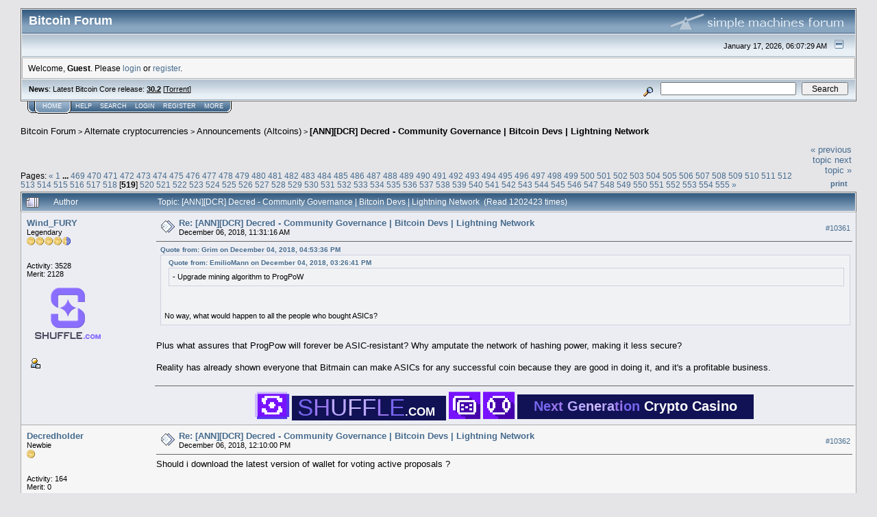

--- FILE ---
content_type: text/html; charset=ISO-8859-1
request_url: https://bitcointalk.org/index.php?topic=1290358.10360
body_size: 23481
content:
<!DOCTYPE html PUBLIC "-//W3C//DTD XHTML 1.0 Transitional//EN" "http://www.w3.org/TR/xhtml1/DTD/xhtml1-transitional.dtd">
<html xmlns="http://www.w3.org/1999/xhtml"><head>
	<meta http-equiv="Content-Type" content="text/html; charset=ISO-8859-1" />
	<meta name="description" content="[ANN][DCR] Decred - Community Governance | Bitcoin Devs | Lightning Network" />
	<meta http-equiv="Content-Language" content="en" />
	<meta name="keywords" content="bitcoin, forum, bitcoin forum, bitcointalk" />
	<script language="JavaScript" type="text/javascript" src="https://bitcointalk.org/Themes/default/script.js"></script>
	<script language="JavaScript" type="text/javascript"><!-- // --><![CDATA[
		var smf_theme_url = "https://bitcointalk.org/Themes/custom1";
		var smf_images_url = "https://bitcointalk.org/Themes/custom1/images";
		var smf_scripturl = "https://bitcointalk.org/index.php";
		var smf_iso_case_folding = false;
		var smf_charset = "ISO-8859-1";
	// ]]></script>
	<title>[ANN][DCR] Decred - Community Governance | Bitcoin Devs | Lightning Network</title><!--576a4186ec728a5054d17470bdd0ee789e20c798d8ed-->
	<link rel="stylesheet" type="text/css" href="https://bitcointalk.org/Themes/custom1/style.css" />
	 <!--[if !IE]> -->
	 <link rel="stylesheet" type="text/css" media="only screen and (min-device-width: 320px) and (max-device-width: 650px)" href="https://bitcointalk.org/Themes/custom1/mobile.css" />
	 <!-- <![endif]-->
	<link rel="stylesheet" type="text/css" href="https://bitcointalk.org/Themes/default/print.css" media="print" /><style type="text/css">
.msgcl1 {padding: 1px 1px 0 1px;}

</style>



	<link rel="help" href="https://bitcointalk.org/index.php?action=help" target="_blank" />
	<link rel="search" href="https://bitcointalk.org/index.php?action=search" />
	<link rel="contents" href="https://bitcointalk.org/index.php" />
	<link rel="alternate" type="application/rss+xml" title="Bitcoin Forum - RSS" href="https://bitcointalk.org/index.php?type=rss;action=.xml" />
	<link rel="prev" href="https://bitcointalk.org/index.php?topic=1290358.0;prev_next=prev" />
	<link rel="next" href="https://bitcointalk.org/index.php?topic=1290358.0;prev_next=next" />
	<link rel="index" href="https://bitcointalk.org/index.php?board=159.0" /><meta http-equiv="X-UA-Compatible" content="IE=EmulateIE7" />
<script language="JavaScript" type="text/javascript"><!-- // --><![CDATA[
		function showhide(msgnr)
		{
			if (document.getElementById("message"+msgnr).style.display == "")
			    {document.getElementById("message"+msgnr).style.display = "none";
			     document.getElementById("ignmsgbttns"+msgnr).style.visibility = "hidden";
			     document.getElementById("ignoremessage"+msgnr).style.display = "";
			     document.getElementById("ignfooter"+msgnr).style.display = "none";
			     document.getElementById("showhide"+msgnr).src = "https://bitcointalk.org/Themes/custom1/images/english/ignshow.gif";
			     document.getElementById("showhide"+msgnr).alt = "Show";
			     document.getElementById("ignprofile"+msgnr).style.display = "none";
			    }
			    else
			    {document.getElementById("message"+msgnr).style.display = "";
			     document.getElementById("ignmsgbttns"+msgnr).style.visibility = "visible";
			     document.getElementById("ignoremessage"+msgnr).style.display = "none";
			     document.getElementById("ignfooter"+msgnr).style.display = "";
			     document.getElementById("showhide"+msgnr).src = "https://bitcointalk.org/Themes/custom1/images/english/ignhide.gif";
			     document.getElementById("showhide"+msgnr).alt = "Hide";
			     document.getElementById("ignprofile"+msgnr).style.display = "";
			     }
		}
// ]]></script>

	<script language="JavaScript" type="text/javascript"><!-- // --><![CDATA[
		var current_header = false;

		function shrinkHeader(mode)
		{
			document.cookie = "upshrink=" + (mode ? 1 : 0);
			document.getElementById("upshrink").src = smf_images_url + (mode ? "/upshrink2.gif" : "/upshrink.gif");

			document.getElementById("upshrinkHeader").style.display = mode ? "none" : "";
			document.getElementById("upshrinkHeader2").style.display = mode ? "none" : "";

			current_header = mode;
		}
	// ]]></script>
		<script language="JavaScript" type="text/javascript"><!-- // --><![CDATA[
			var current_header_ic = false;

			function shrinkHeaderIC(mode)
			{
				document.cookie = "upshrinkIC=" + (mode ? 1 : 0);
				document.getElementById("upshrink_ic").src = smf_images_url + (mode ? "/expand.gif" : "/collapse.gif");

				document.getElementById("upshrinkHeaderIC").style.display = mode ? "none" : "";

				current_header_ic = mode;
			}
		// ]]></script></head>
<body>
	<div class="tborder" >
		<table width="100%" cellpadding="0" cellspacing="0" border="0" id="smfheader">
			<tr>
				<td class="catbg" height="32">
					<span style="font-family: Verdana, sans-serif; font-size: 140%; ">Bitcoin Forum</span>
				</td>
				<td align="right" class="catbg">
					<img src="https://bitcointalk.org/Themes/custom1/images/smflogo.gif" style="margin: 2px;" alt="" />
				</td>
			</tr>
		</table>
		<table width="100%" cellpadding="0" cellspacing="0" border="0" >
			<tr>
				<td class="titlebg2" height="32" align="right">
					<span class="smalltext">January 17, 2026, 06:07:29 AM</span>
					<a href="#" onclick="shrinkHeader(!current_header); return false;"><img id="upshrink" src="https://bitcointalk.org/Themes/custom1/images/upshrink.gif" alt="*" title="Shrink or expand the header." align="bottom" style="margin: 0 1ex;" /></a>
				</td>
			</tr>
			<tr id="upshrinkHeader">
				<td valign="top" colspan="2">
					<table width="100%" class="bordercolor" cellpadding="8" cellspacing="1" border="0" style="margin-top: 1px;">
						<tr>
							<td colspan="2" width="100%" valign="top" class="windowbg2" id="variousheadlinks"><span class="middletext">Welcome, <b>Guest</b>. Please <a href="https://bitcointalk.org/index.php?action=login">login</a> or <a href="https://bitcointalk.org/index.php?action=register">register</a>.				</span>
							</td>
						</tr>
					</table>
				</td>
			</tr>
		</table>
		<table id="upshrinkHeader2" width="100%" cellpadding="4" cellspacing="0" border="0">
			<tr>
				<td width="90%" class="titlebg2">
					<span class="smalltext"><b>News</b>: Latest Bitcoin Core release: <a class="ul" href="https://bitcoincore.org/en/download/"><b>30.2</b></a> [<a class="ul" href="https://bitcointalk.org/bitcoin-30.2.torrent">Torrent</a>]</span>
				</td>
				<td class="titlebg2" align="right" nowrap="nowrap" valign="top">
					<form action="https://bitcointalk.org/index.php?action=search2" method="post" accept-charset="ISO-8859-1" style="margin: 0;">
						<a href="https://bitcointalk.org/index.php?action=search;advanced"><img src="https://bitcointalk.org/Themes/custom1/images/filter.gif" align="middle" style="margin: 0 1ex;" alt="" /></a>
						<input type="text" name="search" value="" style="width: 190px;" />&nbsp;
						<input type="submit" name="submit" value="Search" style="width: 11ex;" />
						<input type="hidden" name="advanced" value="0" />
						<input type="hidden" name="topic" value="1290358" />
					</form>
				</td>
			</tr>
		</table>
	</div>
			<table cellpadding="0" cellspacing="0" border="0" style="margin-left: 10px;">
				<tr>
					<td class="maintab_first">&nbsp;</td><td class="maintab_active_first">&nbsp;</td>
				<td valign="top" class="maintab_active_back">
					<a href="https://bitcointalk.org/index.php">Home</a>
				</td><td class="maintab_active_last">&nbsp;</td>
				<td valign="top" class="maintab_back">
					<a href="https://bitcointalk.org/index.php?action=help">Help</a>
				</td>
				<td valign="top" class="maintab_back">
					<a href="https://bitcointalk.org/index.php?action=search">Search</a>
				</td>
				<td valign="top" class="maintab_back">
					<a href="https://bitcointalk.org/index.php?action=login">Login</a>
				</td>
				<td valign="top" class="maintab_back">
					<a href="https://bitcointalk.org/index.php?action=register">Register</a>
				</td>
				<td valign="top" class="maintab_back">
					<a href="/more.php">More</a>
				</td>
				<td class="maintab_last">&nbsp;</td>
			</tr>
		</table>
	<div id="bodyarea" style="padding: 1ex 0px 2ex 0px;">
<a name="top"></a>
<a name="msg48486561"></a>
<div><div class="nav" style="font-size: smaller; margin-bottom: 2ex; margin-top: 2ex;"><b><a href="https://bitcointalk.org/index.php" class="nav">Bitcoin Forum</a></b>&nbsp;>&nbsp;<b><a href="https://bitcointalk.org/index.php#6" class="nav">Alternate cryptocurrencies</a></b>&nbsp;>&nbsp;<b><a href="https://bitcointalk.org/index.php?board=159.0" class="nav">Announcements (Altcoins)</a></b>&nbsp;>&nbsp;<b><a href="https://bitcointalk.org/index.php?topic=1290358.0" class="nav">[ANN][DCR] Decred - Community Governance | Bitcoin Devs | Lightning Network</a></b></div></div>
<table width="100%" cellpadding="0" cellspacing="0" border="0">
	<tr>
		<td class="middletext" valign="bottom" style="padding-bottom: 4px;">Pages: <span class="prevnext"><a class="navPages" href="https://bitcointalk.org/index.php?topic=1290358.10340">&#171;</a> </span><a class="navPages" href="https://bitcointalk.org/index.php?topic=1290358.0">1</a> <b> ... </b><a class="navPages" href="https://bitcointalk.org/index.php?topic=1290358.9360">469</a> <a class="navPages" href="https://bitcointalk.org/index.php?topic=1290358.9380">470</a> <a class="navPages" href="https://bitcointalk.org/index.php?topic=1290358.9400">471</a> <a class="navPages" href="https://bitcointalk.org/index.php?topic=1290358.9420">472</a> <a class="navPages" href="https://bitcointalk.org/index.php?topic=1290358.9440">473</a> <a class="navPages" href="https://bitcointalk.org/index.php?topic=1290358.9460">474</a> <a class="navPages" href="https://bitcointalk.org/index.php?topic=1290358.9480">475</a> <a class="navPages" href="https://bitcointalk.org/index.php?topic=1290358.9500">476</a> <a class="navPages" href="https://bitcointalk.org/index.php?topic=1290358.9520">477</a> <a class="navPages" href="https://bitcointalk.org/index.php?topic=1290358.9540">478</a> <a class="navPages" href="https://bitcointalk.org/index.php?topic=1290358.9560">479</a> <a class="navPages" href="https://bitcointalk.org/index.php?topic=1290358.9580">480</a> <a class="navPages" href="https://bitcointalk.org/index.php?topic=1290358.9600">481</a> <a class="navPages" href="https://bitcointalk.org/index.php?topic=1290358.9620">482</a> <a class="navPages" href="https://bitcointalk.org/index.php?topic=1290358.9640">483</a> <a class="navPages" href="https://bitcointalk.org/index.php?topic=1290358.9660">484</a> <a class="navPages" href="https://bitcointalk.org/index.php?topic=1290358.9680">485</a> <a class="navPages" href="https://bitcointalk.org/index.php?topic=1290358.9700">486</a> <a class="navPages" href="https://bitcointalk.org/index.php?topic=1290358.9720">487</a> <a class="navPages" href="https://bitcointalk.org/index.php?topic=1290358.9740">488</a> <a class="navPages" href="https://bitcointalk.org/index.php?topic=1290358.9760">489</a> <a class="navPages" href="https://bitcointalk.org/index.php?topic=1290358.9780">490</a> <a class="navPages" href="https://bitcointalk.org/index.php?topic=1290358.9800">491</a> <a class="navPages" href="https://bitcointalk.org/index.php?topic=1290358.9820">492</a> <a class="navPages" href="https://bitcointalk.org/index.php?topic=1290358.9840">493</a> <a class="navPages" href="https://bitcointalk.org/index.php?topic=1290358.9860">494</a> <a class="navPages" href="https://bitcointalk.org/index.php?topic=1290358.9880">495</a> <a class="navPages" href="https://bitcointalk.org/index.php?topic=1290358.9900">496</a> <a class="navPages" href="https://bitcointalk.org/index.php?topic=1290358.9920">497</a> <a class="navPages" href="https://bitcointalk.org/index.php?topic=1290358.9940">498</a> <a class="navPages" href="https://bitcointalk.org/index.php?topic=1290358.9960">499</a> <a class="navPages" href="https://bitcointalk.org/index.php?topic=1290358.9980">500</a> <a class="navPages" href="https://bitcointalk.org/index.php?topic=1290358.10000">501</a> <a class="navPages" href="https://bitcointalk.org/index.php?topic=1290358.10020">502</a> <a class="navPages" href="https://bitcointalk.org/index.php?topic=1290358.10040">503</a> <a class="navPages" href="https://bitcointalk.org/index.php?topic=1290358.10060">504</a> <a class="navPages" href="https://bitcointalk.org/index.php?topic=1290358.10080">505</a> <a class="navPages" href="https://bitcointalk.org/index.php?topic=1290358.10100">506</a> <a class="navPages" href="https://bitcointalk.org/index.php?topic=1290358.10120">507</a> <a class="navPages" href="https://bitcointalk.org/index.php?topic=1290358.10140">508</a> <a class="navPages" href="https://bitcointalk.org/index.php?topic=1290358.10160">509</a> <a class="navPages" href="https://bitcointalk.org/index.php?topic=1290358.10180">510</a> <a class="navPages" href="https://bitcointalk.org/index.php?topic=1290358.10200">511</a> <a class="navPages" href="https://bitcointalk.org/index.php?topic=1290358.10220">512</a> <a class="navPages" href="https://bitcointalk.org/index.php?topic=1290358.10240">513</a> <a class="navPages" href="https://bitcointalk.org/index.php?topic=1290358.10260">514</a> <a class="navPages" href="https://bitcointalk.org/index.php?topic=1290358.10280">515</a> <a class="navPages" href="https://bitcointalk.org/index.php?topic=1290358.10300">516</a> <a class="navPages" href="https://bitcointalk.org/index.php?topic=1290358.10320">517</a> <a class="navPages" href="https://bitcointalk.org/index.php?topic=1290358.10340">518</a> [<b>519</b>] <a class="navPages" href="https://bitcointalk.org/index.php?topic=1290358.10380">520</a> <a class="navPages" href="https://bitcointalk.org/index.php?topic=1290358.10400">521</a> <a class="navPages" href="https://bitcointalk.org/index.php?topic=1290358.10420">522</a> <a class="navPages" href="https://bitcointalk.org/index.php?topic=1290358.10440">523</a> <a class="navPages" href="https://bitcointalk.org/index.php?topic=1290358.10460">524</a> <a class="navPages" href="https://bitcointalk.org/index.php?topic=1290358.10480">525</a> <a class="navPages" href="https://bitcointalk.org/index.php?topic=1290358.10500">526</a> <a class="navPages" href="https://bitcointalk.org/index.php?topic=1290358.10520">527</a> <a class="navPages" href="https://bitcointalk.org/index.php?topic=1290358.10540">528</a> <a class="navPages" href="https://bitcointalk.org/index.php?topic=1290358.10560">529</a> <a class="navPages" href="https://bitcointalk.org/index.php?topic=1290358.10580">530</a> <a class="navPages" href="https://bitcointalk.org/index.php?topic=1290358.10600">531</a> <a class="navPages" href="https://bitcointalk.org/index.php?topic=1290358.10620">532</a> <a class="navPages" href="https://bitcointalk.org/index.php?topic=1290358.10640">533</a> <a class="navPages" href="https://bitcointalk.org/index.php?topic=1290358.10660">534</a> <a class="navPages" href="https://bitcointalk.org/index.php?topic=1290358.10680">535</a> <a class="navPages" href="https://bitcointalk.org/index.php?topic=1290358.10700">536</a> <a class="navPages" href="https://bitcointalk.org/index.php?topic=1290358.10720">537</a> <a class="navPages" href="https://bitcointalk.org/index.php?topic=1290358.10740">538</a> <a class="navPages" href="https://bitcointalk.org/index.php?topic=1290358.10760">539</a> <a class="navPages" href="https://bitcointalk.org/index.php?topic=1290358.10780">540</a> <a class="navPages" href="https://bitcointalk.org/index.php?topic=1290358.10800">541</a> <a class="navPages" href="https://bitcointalk.org/index.php?topic=1290358.10820">542</a> <a class="navPages" href="https://bitcointalk.org/index.php?topic=1290358.10840">543</a> <a class="navPages" href="https://bitcointalk.org/index.php?topic=1290358.10860">544</a> <a class="navPages" href="https://bitcointalk.org/index.php?topic=1290358.10880">545</a> <a class="navPages" href="https://bitcointalk.org/index.php?topic=1290358.10900">546</a> <a class="navPages" href="https://bitcointalk.org/index.php?topic=1290358.10920">547</a> <a class="navPages" href="https://bitcointalk.org/index.php?topic=1290358.10940">548</a> <a class="navPages" href="https://bitcointalk.org/index.php?topic=1290358.10960">549</a> <a class="navPages" href="https://bitcointalk.org/index.php?topic=1290358.10980">550</a> <a class="navPages" href="https://bitcointalk.org/index.php?topic=1290358.11000">551</a> <a class="navPages" href="https://bitcointalk.org/index.php?topic=1290358.11020">552</a> <a class="navPages" href="https://bitcointalk.org/index.php?topic=1290358.11040">553</a> <a class="navPages" href="https://bitcointalk.org/index.php?topic=1290358.11060">554</a> <a class="navPages" href="https://bitcointalk.org/index.php?topic=1290358.11080">555</a> <span class="prevnext"><a class="navPages" href="https://bitcointalk.org/index.php?topic=1290358.10380">&#187;</a> </span></td>
		<td align="right" style="padding-right: 1ex;">
			<div class="nav" style="margin-bottom: 2px;"> <a href="https://bitcointalk.org/index.php?topic=1290358.0;prev_next=prev#new">&laquo; previous topic</a> <a href="https://bitcointalk.org/index.php?topic=1290358.0;prev_next=next#new">next topic &raquo;</a></div>
			<table cellpadding="0" cellspacing="0">
				<tr>
					
		<td class="mirrortab_first">&nbsp;</td>
		<td class="mirrortab_back"><a href="https://bitcointalk.org/index.php?action=printpage;topic=1290358.0" target="_blank">Print</a></td>
		<td class="mirrortab_last">&nbsp;</td>
				</tr>
			</table>
		</td>
	</tr>
</table>
<table width="100%" cellpadding="3" cellspacing="0" border="0" class="tborder" style="border-bottom: 0;">
		<tr class="catbg3">
				<td valign="middle" width="2%" style="padding-left: 6px;">
					<img src="https://bitcointalk.org/Themes/custom1/images/topic/veryhot_post.gif" align="bottom" alt="" />
				</td>
				<td width="13%"> Author</td>
				<td valign="middle" width="85%" style="padding-left: 6px;" id="top_subject">
						Topic: [ANN][DCR] Decred - Community Governance | Bitcoin Devs | Lightning Network &nbsp;(Read 1202423 times)
				</td>
		</tr>
</table>
<form action="https://bitcointalk.org/index.php?action=quickmod2;topic=1290358.10360" method="post" accept-charset="ISO-8859-1" name="quickModForm" id="quickModForm" style="margin: 0;" onsubmit="return in_edit_mode == 1 ? modify_save('ec728a5054d17470bdd0ee789e20c798') : confirm('Are you sure you want to do this?');">
<table cellpadding="0" cellspacing="0" border="0" width="100%" class="bordercolor"><tr><td class="msgcl1">
		<table width="100%" cellpadding="3" cellspacing="0" border="0">
			<tr><td class="windowbg">
				<table width="100%" cellpadding="5" cellspacing="0" style="table-layout: fixed;">
					<tr>
								<td valign="top" width="16%" rowspan="2" style="overflow: hidden;" class="poster_info">
							<b><a href="https://bitcointalk.org/index.php?action=profile;u=844914" title="View the profile of Wind_FURY">Wind_FURY</a></b>
							<div class="smalltext">
								Legendary<br />
								<img src="https://bitcointalk.org/Themes/custom1/images/legendary.gif" alt="*" border="0" /><br />
								<img src="https://bitcointalk.org/Themes/custom1/images/useroff.gif" alt="Offline" border="0" style="margin-top: 2px;" /><span class="smalltext"> Offline</span><br /><br />
								Activity: 3528<br />
								Merit: 2128<br /><br />
								<div style="overflow: auto; width: 100%;"><img src="/useravatars/avatar_844914.png" alt="" class="avatar" border="0" /></div><br />
								
								
								
								<br />
								<a href="https://bitcointalk.org/index.php?action=profile;u=844914"><img src="https://bitcointalk.org/Themes/custom1/images/icons/profile_sm.gif" alt="View Profile" title="View Profile" border="0" /></a><br />
							</div>
						</td>
								<td valign="top" width="85%" height="100%" style="padding: 2px;" class="td_headerandpost with_column_bug">
							<table width="100%" border="0"><tr>
								<td valign="middle" width="26"><a href="https://bitcointalk.org/index.php?topic=1290358.msg48486561#msg48486561"><img src="https://bitcointalk.org/Themes/custom1/images/post/xx.gif" alt="" border="0" /></a></td>
								<td valign="middle">
												<div style="font-weight: bold;" class="subject" id="subject_48486561"><a href="https://bitcointalk.org/index.php?topic=1290358.msg48486561#msg48486561">Re: [ANN][DCR] Decred - Community Governance | Bitcoin Devs | Lightning Network</a></div>
												<div class="smalltext">December 06, 2018, 11:31:16 AM</div></td>
										  <td align="right" valign="middle" height="20" style="font-size: smaller; padding-top: 4px;" class="td_buttons" ><div id="ignmsgbttns10361" style="visibility: visible;">  <a class="message_number" style="vertical-align: middle;" href="https://bitcointalk.org/index.php?topic=1290358.msg48486561#msg48486561">#10361</a>
		 </div>
								</td>
							</tr></table>
									 <hr width="100%" size="1" class="hrcolor"  style="margin-top: 4px;" />
							<div class="post"><div class="quoteheader"><a href="https://bitcointalk.org/index.php?topic=1290358.msg48447816#msg48447816">Quote from: Grim on December 04, 2018, 04:53:36 PM</a></div><div class="quote"><div class="quoteheader"><a href="https://bitcointalk.org/index.php?topic=1290358.msg48445786#msg48445786">Quote from: EmilioMann on December 04, 2018, 03:26:41 PM</a></div><div class="quote">- Upgrade mining algorithm to ProgPoW<br /></div><br /><br />No way, what would happen to all the people who bought ASICs?<br /></div><br />Plus what assures that ProgPow will forever be ASIC-resistant? Why amputate the network of hashing power, making it less secure? <br /><br />Reality has already shown everyone that Bitmain can make ASICs for any successful coin because they are good in doing it, and it&#039;s a profitable business.</div>
						</td>
					</tr>
					<tr>
						<td valign="bottom" class="smalltext" width="85%">
							<table width="100%" border="0" style="table-layout: fixed;"><tr>
								<td colspan="2" class="smalltext" width="100%">
								</td>
							</tr><tr>
								<td valign="bottom" class="smalltext" id="modified_48486561">
								</td>
								<td align="right" valign="bottom" class="smalltext">
									<img src="https://bitcointalk.org/Themes/custom1/images/ip.gif" alt="" border="0" />
								</td>
							</tr></table>
							<hr width="100%" size="1" class="hrcolor" />
							<div class="signature sig844914"><div align="center"><table style="font: inherit; color: inherit;"><tr><td valign="top" style="font: inherit; color: inherit;"><div align="center"><a rel="ugc" class="ul" href="https://shuffle.com/"><span style="font-size: 2pt !important; line-height: 1.3em;"><span style="color: #cbf;">&#9608;&#9608;&#9608;&#9608;&#9608;&#9608;&#9608;&#9608;&#9608;&#9608;&#9608;&#9608;&#9608;&#9608;&#9608;&#9608;&#9608;&#9608;&#9608;&#9608;&#9608;&#9608;<br />&#9608;&#9608;<span style="color: #71f;">&#9608;&#9608;&#9608;&#9608;&#9608;&#9608;&#9608;&#9608;&#9608;&#9608;&#9608;&#9608;&#9608;&#9608;&#9608;&#9608;&#9608;&#9608;&#9608;&#9608;&#9608;<span style="color: #53e;">&#9608;&#9608;</span><br /><span style="color: #cbf;">&#9608;&#9608;</span>&#9608;&#9608;&#9608;&#9608;&#9608;<span style="color: #fff;">&#9608;&#9608;&#9608;&#9608;&#9608;&#9608;&#9608;&#9608;&#9608;&#9608;&#9608;</span>&#9608;&#9608;&#9608;&#9608;&#9608;<span style="color: #53e;">&#9608;&#9608;</span><br /><span style="color: #cbf;">&#9608;&#9608;</span>&#9608;&#9608;&#9608;<span style="color: #fff;">&#9608;&#9608;&#9608;&#9608;</span>&#9608;&#9608;&#9608;&#9608;&#9608;&#9608;&#9608;<span style="color: #fff;">&#9608;&#9608;&#9608;&#9608;</span>&#9608;&#9608;&#9608;<span style="color: #53e;">&#9608;&#9608;</span><br /><span style="color: #cbf;">&#9608;&#9608;</span>&#9608;&#9608;&#9608;<span style="color: #fff;">&#9608;&#9608;&#9608;</span>&#9608;&#9608;&#9608;&#9608;&#9608;&#9608;&#9608;&#9608;&#9608;<span style="color: #fff;">&#9608;&#9608;&#9608;</span>&#9608;&#9608;&#9608;<span style="color: #53e;">&#9608;&#9608;</span><br /><span style="color: #cbf;">&#9608;&#9608;</span>&#9608;&#9608;&#9608;&#9608;<span style="color: #fff;">&#9608;&#9608;</span>&#9608;&#9608;&#9608;<span style="color: #fff;">&#9608;&#9608;&#9608;</span>&#9608;&#9608;&#9608;&#9608;&#9608;&#9608;&#9608;&#9608;&#9608;<span style="color: #53e;">&#9608;&#9608;</span><br /><span style="color: #cbf;">&#9608;&#9608;</span>&#9608;&#9608;&#9608;&#9608;&#9608;&#9608;&#9608;&#9608;<span style="color: #fff;">&#9608;&#9608;&#9608;&#9608;&#9608;</span>&#9608;&#9608;&#9608;&#9608;&#9608;&#9608;&#9608;&#9608;<span style="color: #53e;">&#9608;&#9608;</span><br /><span style="color: #cbf;">&#9608;&#9608;</span>&#9608;&#9608;&#9608;&#9608;&#9608;&#9608;&#9608;&#9608;&#9608;<span style="color: #fff;">&#9608;&#9608;&#9608;</span>&#9608;&#9608;&#9608;<span style="color: #fff;">&#9608;&#9608;</span>&#9608;&#9608;&#9608;&#9608;<span style="color: #53e;">&#9608;&#9608;</span><br /><span style="color: #cbf;">&#9608;&#9608;</span>&#9608;&#9608;&#9608;<span style="color: #fff;">&#9608;&#9608;&#9608;</span>&#9608;&#9608;&#9608;&#9608;&#9608;&#9608;&#9608;&#9608;&#9608;<span style="color: #fff;">&#9608;&#9608;&#9608;</span>&#9608;&#9608;&#9608;<span style="color: #53e;">&#9608;&#9608;</span><br /><span style="color: #cbf;">&#9608;&#9608;</span>&#9608;&#9608;&#9608;<span style="color: #fff;">&#9608;&#9608;&#9608;&#9608;</span>&#9608;&#9608;&#9608;&#9608;&#9608;&#9608;&#9608;<span style="color: #fff;">&#9608;&#9608;&#9608;&#9608;</span>&#9608;&#9608;&#9608;<span style="color: #53e;">&#9608;&#9608;</span><br /><span style="color: #cbf;">&#9608;&#9608;</span>&#9608;&#9608;&#9608;&#9608;&#9608;<span style="color: #fff;">&#9608;&#9608;&#9608;&#9608;&#9608;&#9608;&#9608;&#9608;&#9608;&#9608;&#9608;</span>&#9608;&#9608;&#9608;&#9608;&#9608;<span style="color: #53e;">&#9608;&#9608;</span><br /><span style="color: #cbf;">&#9608;&#9608;</span>&#9608;&#9608;&#9608;&#9608;&#9608;&#9608;&#9608;&#9608;&#9608;&#9608;&#9608;&#9608;&#9608;&#9608;&#9608;&#9608;&#9608;&#9608;&#9608;&#9608;&#9608;<span style="color: #53e;">&#9608;&#9608;<br />&#9608;&#9608;&#9608;&#9608;&#9608;&#9608;&#9608;&#9608;&#9608;&#9608;&#9608;&#9608;&#9608;&#9608;&#9608;&#9608;&#9608;&#9608;&#9608;&#9608;&#9608;&#9608;</span></span></span></span></a></div></td><td valign="top" style="font: inherit; color: inherit;"><a rel="ugc" class="ul" href="https://shuffle.com/"><span style="font-family: arial black;"><span style="font-size: 24pt !important; line-height: 1.3em;"><span style="color: transparent;"><span style="background-color: #115;">.<span style="font-family: montserrat,Arial;"><span style="font-size: 26pt !important; line-height: 1.3em;"><span style="color: #76e;">S<span style="color: #97e;">H<span style="color: #baf;">U<span style="color: #cbf;">F</span>F</span>L</span>E</span><span style="font-size: 13pt !important; line-height: 1.3em;"><b><span style="color: #fff;">.COM</span></b></span></span></span>..</span></span></span></span></a></td><td valign="top" style="font: inherit; color: inherit;"><span style="font-size: 2pt !important; line-height: 1.3em;"><span style="color: #71f;">&#9608;&#9608;&#9608;&#9608;&#9608;&#9608;&#9608;&#9608;&#9608;&#9608;&#9608;&#9608;&#9608;&#9608;&#9608;&#9608;&#9608;&#9608;&#9608;&#9608;&#9608;&#9608;&#9608;<br />&#9608;&#9608;&#9608;&#9608;&#9608;&#9608;&#9608;&#9608;&#9608;&#9608;&#9608;&#9608;&#9608;&#9608;&#9608;&#9608;&#9608;&#9608;&#9608;&#9608;&#9608;&#9608;&#9608;<br />&#9608;&#9608;&#9608;&#9608;<span style="color: #fff;">&#9608;&#9608;&#9608;&#9608;&#9608;&#9608;&#9608;&#9608;&#9608;&#9608;&#9608;</span>&#9608;&#9608;&#9608;&#9608;&#9608;&#9608;&#9608;&#9608;<br />&#9608;&#9608;&#9608;<span style="color: #40a;"><span style="color: #fff;">&#9608;&#9608;</span>&#9608;&#9608;&#9608;&#9608;&#9608;&#9608;&#9608;&#9608;&#9608;&#9608;&#9608;&#9608;</span>&#9608;&#9608;&#9608;&#9608;&#9608;&#9608;<br />&#9608;&#9608;&#9608;<span style="color: #40a;"><span style="color: #fff;">&#9608;&#9608;</span>&#9608;&#9608;<span style="color: #fff;">&#9608;&#9608;&#9608;&#9608;&#9608;&#9608;&#9608;&#9608;&#9608;&#9608;&#9608;&#9608;</span></span>&#9608;&#9608;&#9608;&#9608;<br />&#9608;&#9608;&#9608;<span style="color: #40a;"><span style="color: #fff;">&#9608;&#9608;</span>&#9608;<span style="color: #fff;">&#9608;&#9608;</span>&#9608;&#9608;&#9608;&#9608;&#9608;&#9608;&#9608;&#9608;&#9608;&#9608;<span style="color: #fff;">&#9608;&#9608;</span>&#9608;</span>&#9608;&#9608;<br />&#9608;&#9608;&#9608;<span style="color: #40a;"><span style="color: #fff;">&#9608;&#9608;</span>&#9608;<span style="color: #fff;">&#9608;&#9608;</span>&#9608;<span style="color: #fff;">&#9608;&#9608;</span>&#9608;&#9608;&#9608;&#9608;<span style="color: #fff;">&#9608;&#9608;</span>&#9608;<span style="color: #fff;">&#9608;&#9608;</span>&#9608;&#9608;&#9608;</span><br />&#9608;&#9608;&#9608;<span style="color: #40a;"><span style="color: #fff;">&#9608;&#9608;</span>&#9608;<span style="color: #fff;">&#9608;&#9608;</span>&#9608;&#9608;&#9608;&#9608;<span style="color: #fff;">&#9608;&#9608;</span>&#9608;&#9608;&#9608;&#9608;<span style="color: #fff;">&#9608;&#9608;</span>&#9608;&#9608;&#9608;</span><br />&#9608;&#9608;&#9608;<span style="color: #40a;"><span style="color: #fff;">&#9608;&#9608;</span>&#9608;<span style="color: #fff;">&#9608;&#9608;</span>&#9608;<span style="color: #fff;">&#9608;&#9608;</span>&#9608;&#9608;&#9608;&#9608;<span style="color: #fff;">&#9608;&#9608;</span>&#9608;<span style="color: #fff;">&#9608;&#9608;</span>&#9608;&#9608;&#9608;</span><br />&#9608;&#9608;&#9608;&#9608;&#9608;<span style="color: #40a;">&#9608;<span style="color: #fff;">&#9608;&#9608;</span>&#9608;&#9608;&#9608;&#9608;&#9608;&#9608;&#9608;&#9608;&#9608;&#9608;<span style="color: #fff;">&#9608;&#9608;</span>&#9608;&#9608;&#9608;</span><br />&#9608;&#9608;&#9608;&#9608;&#9608;&#9608;&#9608;<span style="color: #40a;"><span style="color: #fff;">&#9608;&#9608;&#9608;&#9608;&#9608;&#9608;&#9608;&#9608;&#9608;&#9608;&#9608;&#9608;</span>&#9608;&#9608;&#9608;&#9608;</span><br />&#9608;&#9608;&#9608;&#9608;&#9608;&#9608;&#9608;&#9608;&#9608;<span style="color: #40a;">&#9608;&#9608;&#9608;&#9608;&#9608;&#9608;&#9608;&#9608;&#9608;&#9608;&#9608;&#9608;&#9608;&#9608;</span><br />&#9608;&#9608;&#9608;&#9608;&#9608;&#9608;&#9608;&#9608;&#9608;&#9608;&#9608;&#9608;<span style="color: #40a;">&#9608;&#9608;&#9608;&#9608;&#9608;&#9608;&#9608;&#9608;&#9608;&#9608;&#9608;</span></span></span></td><td valign="top" style="font: inherit; color: inherit;"><span style="font-size: 2pt !important; line-height: 1.3em;"><span style="color: #71f;">&#9608;&#9608;&#9608;&#9608;&#9608;&#9608;&#9608;&#9608;&#9608;&#9608;&#9608;&#9608;&#9608;&#9608;&#9608;&#9608;&#9608;&#9608;&#9608;&#9608;&#9608;&#9608;&#9608;<br />&#9608;&#9608;&#9608;&#9608;&#9608;&#9608;&#9608;&#9608;&#9608;&#9608;&#9608;&#9608;&#9608;&#9608;&#9608;&#9608;&#9608;&#9608;&#9608;&#9608;&#9608;&#9608;&#9608;<br />&#9608;&#9608;&#9608;&#9608;&#9608;&#9608;&#9608;<span style="color: #fff;">&#9608;&#9608;&#9608;&#9608;&#9608;&#9608;&#9608;&#9608;&#9608;</span>&#9608;&#9608;&#9608;&#9608;&#9608;&#9608;&#9608;<br />&#9608;&#9608;&#9608;&#9608;&#9608;<span style="color: #fff;">&#9608;&#9608;</span><span style="color: #40a;">&#9608;&#9608;&#9608;&#9608;&#9608;&#9608;&#9608;&#9608;&#9608;</span><span style="color: #fff;">&#9608;&#9608;</span><span style="color: #40a;">&#9608;</span>&#9608;&#9608;&#9608;&#9608;<br />&#9608;&#9608;&#9608;&#9608;<span style="color: #fff;">&#9608;&#9608;&#9608;&#9608;</span><span style="color: #40a;">&#9608;&#9608;&#9608;&#9608;&#9608;&#9608;&#9608;</span><span style="color: #fff;">&#9608;&#9608;&#9608;&#9608;</span><span style="color: #40a;">&#9608;</span>&#9608;&#9608;&#9608;<br />&#9608;&#9608;&#9608;<span style="color: #fff;">&#9608;&#9608;</span><span style="color: #40a;">&#9608;&#9608;<span style="color: #fff;">&#9608;&#9608;</span>&#9608;&#9608;&#9608;&#9608;&#9608;<span style="color: #fff;">&#9608;&#9608;</span>&#9608;&#9608;<span style="color: #fff;">&#9608;&#9608;</span>&#9608;&#9608;</span>&#9608;<br />&#9608;&#9608;&#9608;<span style="color: #fff;">&#9608;&#9608;</span><span style="color: #40a;">&#9608;&#9608;<span style="color: #fff;">&#9608;&#9608;</span>&#9608;&#9608;&#9608;&#9608;&#9608;<span style="color: #fff;">&#9608;&#9608;</span>&#9608;&#9608;<span style="color: #fff;">&#9608;&#9608;</span>&#9608;&#9608;&#9608;</span><br />&#9608;&#9608;&#9608;<span style="color: #fff;">&#9608;&#9608;</span><span style="color: #40a;">&#9608;&#9608;<span style="color: #fff;">&#9608;&#9608;</span>&#9608;&#9608;&#9608;&#9608;&#9608;<span style="color: #fff;">&#9608;&#9608;</span>&#9608;&#9608;<span style="color: #fff;">&#9608;&#9608;</span>&#9608;&#9608;&#9608;</span><br />&#9608;&#9608;&#9608;&#9608;<span style="color: #fff;">&#9608;&#9608;&#9608;&#9608;</span><span style="color: #40a;">&#9608;&#9608;&#9608;&#9608;&#9608;&#9608;&#9608;<span style="color: #fff;">&#9608;&#9608;&#9608;&#9608;</span>&#9608;&#9608;&#9608;&#9608;</span><br />&#9608;&#9608;&#9608;&#9608;&#9608;<span style="color: #fff;">&#9608;&#9608;</span><span style="color: #40a;">&#9608;&#9608;&#9608;&#9608;&#9608;&#9608;&#9608;&#9608;&#9608;<span style="color: #fff;">&#9608;&#9608;</span>&#9608;&#9608;&#9608;&#9608;&#9608;</span><br />&#9608;&#9608;&#9608;&#9608;&#9608;&#9608;&#9608;<span style="color: #40a;"><span style="color: #fff;">&#9608;&#9608;&#9608;&#9608;&#9608;&#9608;&#9608;&#9608;&#9608;</span>&#9608;&#9608;&#9608;&#9608;&#9608;&#9608;&#9608;</span><br />&#9608;&#9608;&#9608;&#9608;&#9608;&#9608;&#9608;&#9608;&#9608;<span style="color: #40a;">&#9608;&#9608;&#9608;&#9608;&#9608;&#9608;&#9608;&#9608;&#9608;&#9608;&#9608;&#9608;&#9608;&#9608;</span><br />&#9608;&#9608;&#9608;&#9608;&#9608;&#9608;&#9608;&#9608;&#9608;&#9608;&#9608;<span style="color: #40a;">&#9608;&#9608;&#9608;&#9608;&#9608;&#9608;&#9608;&#9608;&#9608;&#9608;&#9608;&#9608;</span></span></span></td><td valign="top" style="font: inherit; color: inherit;"><span style="color: transparent;"><span style="font-size: 1pt !important; line-height: 1.3em;">.</span></span><br /><a rel="ugc" class="ul" href="https://shuffle.com/"><span style="font-family: arial black;"><span style="font-size: 24pt !important; line-height: 1.3em;"><span style="color: transparent;"><span style="background-color: #115;">...<span style="font-size: 8pt !important; line-height: 1.3em;"><sup><span style="font-family: montserrat,arial;"><span style="font-size: 15pt !important; line-height: 1.3em;"><b><span style="color: #fff;"><span style="color: #86f;"></span><span style="color: #76e;">Ne<span style="color: #97e;">xt&nbsp;<span style="color: #baf;">Ge<span style="color: #cbf;">ne</span>ra</span>ti</span>on</span>&nbsp;Crypto&nbsp;Casino</span></b></span></span></sup></span>...</span></span></span></span></a></td></tr></table></div></div>
						</td>
					</tr>
				</table>
			</td></tr>
		</table>
	</td></tr><tr><td class="msgcl1">
		<a name="msg48487416"></a>
		<table width="100%" cellpadding="3" cellspacing="0" border="0">
			<tr><td class="windowbg2">
				<table width="100%" cellpadding="5" cellspacing="0" style="table-layout: fixed;">
					<tr>
								<td valign="top" width="16%" rowspan="2" style="overflow: hidden;" class="poster_info">
							<b><a href="https://bitcointalk.org/index.php?action=profile;u=1381918" title="View the profile of Decredholder">Decredholder</a></b>
							<div class="smalltext">
								Newbie<br />
								<img src="https://bitcointalk.org/Themes/custom1/images/star.gif" alt="*" border="0" /><br />
								<img src="https://bitcointalk.org/Themes/custom1/images/useroff.gif" alt="Offline" border="0" style="margin-top: 2px;" /><span class="smalltext"> Offline</span><br /><br />
								Activity: 164<br />
								Merit: 0<br /><br />
								
								
								
								<br />
								<a href="https://bitcointalk.org/index.php?action=profile;u=1381918"><img src="https://bitcointalk.org/Themes/custom1/images/icons/profile_sm.gif" alt="View Profile" title="View Profile" border="0" /></a><br />
							</div>
						</td>
								<td valign="top" width="85%" height="100%" style="padding: 2px;" class="td_headerandpost with_column_bug">
							<table width="100%" border="0"><tr>
								<td valign="middle" width="26"><a href="https://bitcointalk.org/index.php?topic=1290358.msg48487416#msg48487416"><img src="https://bitcointalk.org/Themes/custom1/images/post/xx.gif" alt="" border="0" /></a></td>
								<td valign="middle">
												<div style="font-weight: bold;" class="subject" id="subject_48487416"><a href="https://bitcointalk.org/index.php?topic=1290358.msg48487416#msg48487416">Re: [ANN][DCR] Decred - Community Governance | Bitcoin Devs | Lightning Network</a></div>
												<div class="smalltext">December 06, 2018, 12:10:00 PM</div></td>
										  <td align="right" valign="middle" height="20" style="font-size: smaller; padding-top: 4px;" class="td_buttons" ><div id="ignmsgbttns10362" style="visibility: visible;">  <a class="message_number" style="vertical-align: middle;" href="https://bitcointalk.org/index.php?topic=1290358.msg48487416#msg48487416">#10362</a>
		 </div>
								</td>
							</tr></table>
									 <hr width="100%" size="1" class="hrcolor"  style="margin-top: 4px;" />
							<div class="post">Should i download the latest version of wallet for voting active proposals ?</div>
						</td>
					</tr>
					<tr>
						<td valign="bottom" class="smalltext" width="85%">
							<table width="100%" border="0" style="table-layout: fixed;"><tr>
								<td colspan="2" class="smalltext" width="100%">
								</td>
							</tr><tr>
								<td valign="bottom" class="smalltext" id="modified_48487416">
								</td>
								<td align="right" valign="bottom" class="smalltext">
									<img src="https://bitcointalk.org/Themes/custom1/images/ip.gif" alt="" border="0" />
								</td>
							</tr></table>
						</td>
					</tr>
				</table>
			</td></tr>
		</table>
	</td></tr><tr><td class="msgcl1">
		<a name="msg48496005"></a>
		<table width="100%" cellpadding="3" cellspacing="0" border="0">
			<tr><td class="windowbg">
				<table width="100%" cellpadding="5" cellspacing="0" style="table-layout: fixed;">
					<tr>
								<td valign="top" width="16%" rowspan="2" style="overflow: hidden;" class="poster_info">
							<b><a href="https://bitcointalk.org/index.php?action=profile;u=256714" title="View the profile of EmilioMann">EmilioMann</a></b>
							<div class="smalltext">
								Legendary<br />
								<img src="https://bitcointalk.org/Themes/custom1/images/legendary.gif" alt="*" border="0" /><br />
								<img src="https://bitcointalk.org/Themes/custom1/images/useroff.gif" alt="Offline" border="0" style="margin-top: 2px;" /><span class="smalltext"> Offline</span><br /><br />
								Activity: 2184<br />
								Merit: 1028<br /><br />
								<div style="overflow: auto; width: 100%;"><img src="/useravatars/avatar_256714.jpg" alt="" class="avatar" border="0" /></div><br />
								#mitandopelomundo<br />
								<br />
								
								
								
								<br />
								<a href="https://bitcointalk.org/index.php?action=profile;u=256714"><img src="https://bitcointalk.org/Themes/custom1/images/icons/profile_sm.gif" alt="View Profile" title="View Profile" border="0" /></a><br />
							</div>
						</td>
								<td valign="top" width="85%" height="100%" style="padding: 2px;" class="td_headerandpost with_column_bug">
							<table width="100%" border="0"><tr>
								<td valign="middle" width="26"><a href="https://bitcointalk.org/index.php?topic=1290358.msg48496005#msg48496005"><img src="https://bitcointalk.org/Themes/custom1/images/post/xx.gif" alt="" border="0" /></a></td>
								<td valign="middle">
												<div style="font-weight: bold;" class="subject" id="subject_48496005"><a href="https://bitcointalk.org/index.php?topic=1290358.msg48496005#msg48496005">Re: [ANN][DCR] Decred - Community Governance | Bitcoin Devs | Lightning Network</a></div>
												<div class="smalltext">December 06, 2018, 06:33:39 PM</div></td>
										  <td align="right" valign="middle" height="20" style="font-size: smaller; padding-top: 4px;" class="td_buttons" ><div id="ignmsgbttns10363" style="visibility: visible;">  <a class="message_number" style="vertical-align: middle;" href="https://bitcointalk.org/index.php?topic=1290358.msg48496005#msg48496005">#10363</a>
		 </div>
								</td>
							</tr></table>
									 <hr width="100%" size="1" class="hrcolor"  style="margin-top: 4px;" />
							<div class="post"><div class="quoteheader"><a href="https://bitcointalk.org/index.php?topic=1290358.msg48487416#msg48487416">Quote from: Decredholder on December 06, 2018, 12:10:00 PM</a></div><div class="quote">Should i download the latest version of wallet for voting active proposals ?<br /></div><br />yep</div>
						</td>
					</tr>
					<tr>
						<td valign="bottom" class="smalltext" width="85%">
							<table width="100%" border="0" style="table-layout: fixed;"><tr>
								<td colspan="2" class="smalltext" width="100%">
								</td>
							</tr><tr>
								<td valign="bottom" class="smalltext" id="modified_48496005">
								</td>
								<td align="right" valign="bottom" class="smalltext">
									<img src="https://bitcointalk.org/Themes/custom1/images/ip.gif" alt="" border="0" />
								</td>
							</tr></table>
						</td>
					</tr>
				</table>
			</td></tr>
		</table>
	</td></tr><tr><td class="msgcl1">
		<a name="msg48505798"></a>
		<table width="100%" cellpadding="3" cellspacing="0" border="0">
			<tr><td class="windowbg2">
				<table width="100%" cellpadding="5" cellspacing="0" style="table-layout: fixed;">
					<tr>
								<td valign="top" width="16%" rowspan="2" style="overflow: hidden;" class="poster_info">
							<b><a href="https://bitcointalk.org/index.php?action=profile;u=297304" title="View the profile of IncludeBeer">IncludeBeer</a></b>
							<div class="smalltext">
								Legendary<br />
								<img src="https://bitcointalk.org/Themes/custom1/images/legendary.gif" alt="*" border="0" /><br />
								<img src="https://bitcointalk.org/Themes/custom1/images/useroff.gif" alt="Offline" border="0" style="margin-top: 2px;" /><span class="smalltext"> Offline</span><br /><br />
								Activity: 1164<br />
								Merit: 1010<br /><br />
								<div style="overflow: auto; width: 100%;"><img src="/useravatars/avatar_297304.png" alt="" class="avatar" border="0" /></div><br />
								
								
								
								<br />
								<a href="https://bitcointalk.org/index.php?action=profile;u=297304"><img src="https://bitcointalk.org/Themes/custom1/images/icons/profile_sm.gif" alt="View Profile" title="View Profile" border="0" /></a><br />
							</div>
						</td>
								<td valign="top" width="85%" height="100%" style="padding: 2px;" class="td_headerandpost with_column_bug">
							<table width="100%" border="0"><tr>
								<td valign="middle" width="26"><a href="https://bitcointalk.org/index.php?topic=1290358.msg48505798#msg48505798"><img src="https://bitcointalk.org/Themes/custom1/images/post/xx.gif" alt="" border="0" /></a></td>
								<td valign="middle">
												<div style="font-weight: bold;" class="subject" id="subject_48505798"><a href="https://bitcointalk.org/index.php?topic=1290358.msg48505798#msg48505798">Re: [ANN][DCR] Decred - Community Governance | Bitcoin Devs | Lightning Network</a></div>
												<div class="smalltext">December 07, 2018, 06:16:57 AM</div></td>
										  <td align="right" valign="middle" height="20" style="font-size: smaller; padding-top: 4px;" class="td_buttons" ><div id="ignmsgbttns10364" style="visibility: visible;">  <a class="message_number" style="vertical-align: middle;" href="https://bitcointalk.org/index.php?topic=1290358.msg48505798#msg48505798">#10364</a>
		 </div>
								</td>
							</tr></table>
									 <hr width="100%" size="1" class="hrcolor"  style="margin-top: 4px;" />
							<div class="post"><div class="quoteheader"><a href="https://bitcointalk.org/index.php?topic=1290358.msg48487416#msg48487416">Quote from: Decredholder on December 06, 2018, 12:10:00 PM</a></div><div class="quote">Should i download the latest version of wallet for voting active proposals ?<br /></div><br />lol yes, everyone should do this!</div>
						</td>
					</tr>
					<tr>
						<td valign="bottom" class="smalltext" width="85%">
							<table width="100%" border="0" style="table-layout: fixed;"><tr>
								<td colspan="2" class="smalltext" width="100%">
								</td>
							</tr><tr>
								<td valign="bottom" class="smalltext" id="modified_48505798">
								</td>
								<td align="right" valign="bottom" class="smalltext">
									<img src="https://bitcointalk.org/Themes/custom1/images/ip.gif" alt="" border="0" />
								</td>
							</tr></table>
							<hr width="100%" size="1" class="hrcolor" />
							<div class="signature sig297304">Grow the Dividend Snek! (pm me if you have questions)<br /><a rel="ugc" class="ul" href="https://powh.io/?masternode=0x1f9b145fdaef2b82aef29c2f3c9b875a8b017512">https://powh.io/?masternode=0x1f9b145fdaef2b82aef29c2f3c9b875a8b017512</a></div>
						</td>
					</tr>
				</table>
			</td></tr>
		</table>
	</td></tr><tr><td class="msgcl1">
		<a name="msg48505990"></a>
		<table width="100%" cellpadding="3" cellspacing="0" border="0">
			<tr><td class="windowbg">
				<table width="100%" cellpadding="5" cellspacing="0" style="table-layout: fixed;">
					<tr>
								<td valign="top" width="16%" rowspan="2" style="overflow: hidden;" class="poster_info">
							<b><a href="https://bitcointalk.org/index.php?action=profile;u=761729" title="View the profile of gembitz">gembitz</a></b>
							<div class="smalltext">
								Hero Member<br />
								<img src="https://bitcointalk.org/Themes/custom1/images/star.gif" alt="*" border="0" /><img src="https://bitcointalk.org/Themes/custom1/images/star.gif" alt="*" border="0" /><img src="https://bitcointalk.org/Themes/custom1/images/star.gif" alt="*" border="0" /><img src="https://bitcointalk.org/Themes/custom1/images/star.gif" alt="*" border="0" /><img src="https://bitcointalk.org/Themes/custom1/images/star.gif" alt="*" border="0" /><br />
								<img src="https://bitcointalk.org/Themes/custom1/images/useroff.gif" alt="Offline" border="0" style="margin-top: 2px;" /><span class="smalltext"> Offline</span><br /><br />
								Activity: 1848<br />
								Merit: 640<br /><br />
								<div style="overflow: auto; width: 100%;"><img src="/useravatars/avatar_761729.png" alt="" class="avatar" border="0" /></div><br />
								*Brute force will solve any Bitcoin problem*<br />
								<br />
								
								
								
								<br />
								<a href="https://bitcointalk.org/index.php?action=profile;u=761729"><img src="https://bitcointalk.org/Themes/custom1/images/icons/profile_sm.gif" alt="View Profile" title="View Profile" border="0" /></a><br />
							</div>
						</td>
								<td valign="top" width="85%" height="100%" style="padding: 2px;" class="td_headerandpost with_column_bug">
							<table width="100%" border="0"><tr>
								<td valign="middle" width="26"><a href="https://bitcointalk.org/index.php?topic=1290358.msg48505990#msg48505990"><img src="https://bitcointalk.org/Themes/custom1/images/post/xx.gif" alt="" border="0" /></a></td>
								<td valign="middle">
												<div style="font-weight: bold;" class="subject" id="subject_48505990"><a href="https://bitcointalk.org/index.php?topic=1290358.msg48505990#msg48505990">Re: [ANN][DCR] Decred - Community Governance | Bitcoin Devs | Lightning Network</a></div>
												<div class="smalltext">December 07, 2018, 06:31:20 AM</div></td>
										  <td align="right" valign="middle" height="20" style="font-size: smaller; padding-top: 4px;" class="td_buttons" ><div id="ignmsgbttns10365" style="visibility: visible;">  <a class="message_number" style="vertical-align: middle;" href="https://bitcointalk.org/index.php?topic=1290358.msg48505990#msg48505990">#10365</a>
		 </div>
								</td>
							</tr></table>
									 <hr width="100%" size="1" class="hrcolor"  style="margin-top: 4px;" />
							<div class="post"><div class="quoteheader"><a href="https://bitcointalk.org/index.php?topic=1290358.msg48505798#msg48505798">Quote from: IncludeBeer on December 07, 2018, 06:16:57 AM</a></div><div class="quote"><div class="quoteheader"><a href="https://bitcointalk.org/index.php?topic=1290358.msg48487416#msg48487416">Quote from: Decredholder on December 06, 2018, 12:10:00 PM</a></div><div class="quote">Should i download the latest version of wallet for voting active proposals ?<br /></div><br />lol yes, everyone should do this!<br /></div><br />EVERYONE SHOULD RUN FAR FROM THESE CRIMINALS&nbsp; <img src="https://bitcointalk.org/Smileys/default/rolleyes.gif" alt="Roll Eyes" border="0" /></div>
						</td>
					</tr>
					<tr>
						<td valign="bottom" class="smalltext" width="85%">
							<table width="100%" border="0" style="table-layout: fixed;"><tr>
								<td colspan="2" class="smalltext" width="100%">
								</td>
							</tr><tr>
								<td valign="bottom" class="smalltext" id="modified_48505990">
								</td>
								<td align="right" valign="bottom" class="smalltext">
									<img src="https://bitcointalk.org/Themes/custom1/images/ip.gif" alt="" border="0" />
								</td>
							</tr></table>
							<hr width="100%" size="1" class="hrcolor" />
							<div class="signature sig761729">©2021*MY POSTS ARE STRICTLY FOR NOVELTY AND/OR PRESERVATION/COLLECTING PURPOSES ONLY!*It should not be regarded as investment/trading advice.*advocate to promote sharing and free software for the bitcoin community* #EFF #FSF #XTZ ===&gt; START WITH NOTHING AND BUILD IT INTO SOMETHING!</div>
						</td>
					</tr>
				</table>
			</td></tr>
		</table>
	</td></tr><tr><td class="msgcl1">
		<a name="msg48507113"></a>
		<table width="100%" cellpadding="3" cellspacing="0" border="0">
			<tr><td class="windowbg2">
				<table width="100%" cellpadding="5" cellspacing="0" style="table-layout: fixed;">
					<tr>
								<td valign="top" width="16%" rowspan="2" style="overflow: hidden;" class="poster_info">
							<b><a href="https://bitcointalk.org/index.php?action=profile;u=833799" title="View the profile of Artemsv">Artemsv</a></b>
							<div class="smalltext">
								Sr. Member<br />
								<img src="https://bitcointalk.org/Themes/custom1/images/star.gif" alt="*" border="0" /><img src="https://bitcointalk.org/Themes/custom1/images/star.gif" alt="*" border="0" /><img src="https://bitcointalk.org/Themes/custom1/images/star.gif" alt="*" border="0" /><img src="https://bitcointalk.org/Themes/custom1/images/star.gif" alt="*" border="0" /><br />
								<img src="https://bitcointalk.org/Themes/custom1/images/useroff.gif" alt="Offline" border="0" style="margin-top: 2px;" /><span class="smalltext"> Offline</span><br /><br />
								Activity: 756<br />
								Merit: 269<br /><br />
								<div style="overflow: auto; width: 100%;"><img src="/useravatars/avatar_833799.png" alt="" class="avatar" border="0" /></div><br />
								
								
								
								<br />
								<a href="https://bitcointalk.org/index.php?action=profile;u=833799"><img src="https://bitcointalk.org/Themes/custom1/images/icons/profile_sm.gif" alt="View Profile" title="View Profile" border="0" /></a><br />
							</div>
						</td>
								<td valign="top" width="85%" height="100%" style="padding: 2px;" class="td_headerandpost with_column_bug">
							<table width="100%" border="0"><tr>
								<td valign="middle" width="26"><a href="https://bitcointalk.org/index.php?topic=1290358.msg48507113#msg48507113"><img src="https://bitcointalk.org/Themes/custom1/images/post/xx.gif" alt="" border="0" /></a></td>
								<td valign="middle">
												<div style="font-weight: bold;" class="subject" id="subject_48507113"><a href="https://bitcointalk.org/index.php?topic=1290358.msg48507113#msg48507113">Re: [ANN][DCR] Decred - Community Governance | Bitcoin Devs | Lightning Network</a></div>
												<div class="smalltext">December 07, 2018, 07:54:47 AM</div></td>
										  <td align="right" valign="middle" height="20" style="font-size: smaller; padding-top: 4px;" class="td_buttons" ><div id="ignmsgbttns10366" style="visibility: visible;">  <a class="message_number" style="vertical-align: middle;" href="https://bitcointalk.org/index.php?topic=1290358.msg48507113#msg48507113">#10366</a>
		 </div>
								</td>
							</tr></table>
									 <hr width="100%" size="1" class="hrcolor"  style="margin-top: 4px;" />
							<div class="post"><b>Decred Journal – November 2018</b><br /><a class="ul" href="https://xaur.github.io/decred-news/journal/201811">https://xaur.github.io/decred-news/journal/201811</a><br /><br />November was an exciting and productive month for the Decred Project. The community began to reap the benefits of Politeia development with live proposal voting and the first proposals being approved. Stakeholders collectively voiced key steering decisions regarding the future of contractor management, public relations, and research all from the comfort of their Decred wallet of choice (Decrediton or command line with the politeiavoter tool).<br /><br />Additional companies and individuals joined the Decred ecosystem while some long term contributors self-organized according to interests and abilities.<br /><br />Amidst the excitement, growth and change in the community, Decred development continued with high levels of activity and progress.<br /><br /><img class="userimg" src="https://ip.bitcointalk.org/?u=https%3A%2F%2Fxaur.github.io%2Fdecred-news%2Fimg%2Fwebsummit18-300.jpg&amp;t=682&amp;c=6CRuLpN4qd-Avw" alt="" border="0" /></div>
						</td>
					</tr>
					<tr>
						<td valign="bottom" class="smalltext" width="85%">
							<table width="100%" border="0" style="table-layout: fixed;"><tr>
								<td colspan="2" class="smalltext" width="100%">
								</td>
							</tr><tr>
								<td valign="bottom" class="smalltext" id="modified_48507113">
								</td>
								<td align="right" valign="bottom" class="smalltext">
									<img src="https://bitcointalk.org/Themes/custom1/images/ip.gif" alt="" border="0" />
								</td>
							</tr></table>
						</td>
					</tr>
				</table>
			</td></tr>
		</table>
	</td></tr><tr><td class="msgcl1">
		<a name="msg48507889"></a>
		<table width="100%" cellpadding="3" cellspacing="0" border="0">
			<tr><td class="windowbg">
				<table width="100%" cellpadding="5" cellspacing="0" style="table-layout: fixed;">
					<tr>
								<td valign="top" width="16%" rowspan="2" style="overflow: hidden;" class="poster_info">
							<b><a href="https://bitcointalk.org/index.php?action=profile;u=109240" title="View the profile of Grim">Grim</a></b>
							<div class="smalltext">
								Sr. Member<br />
								<img src="https://bitcointalk.org/Themes/custom1/images/star.gif" alt="*" border="0" /><img src="https://bitcointalk.org/Themes/custom1/images/star.gif" alt="*" border="0" /><img src="https://bitcointalk.org/Themes/custom1/images/star.gif" alt="*" border="0" /><img src="https://bitcointalk.org/Themes/custom1/images/star.gif" alt="*" border="0" /><br />
								<img src="https://bitcointalk.org/Themes/custom1/images/useroff.gif" alt="Offline" border="0" style="margin-top: 2px;" /><span class="smalltext"> Offline</span><br /><br />
								Activity: 506<br />
								Merit: 252<br /><br />
								
								
								
								<br />
								<a href="https://bitcointalk.org/index.php?action=profile;u=109240"><img src="https://bitcointalk.org/Themes/custom1/images/icons/profile_sm.gif" alt="View Profile" title="View Profile" border="0" /></a><br />
							</div>
						</td>
								<td valign="top" width="85%" height="100%" style="padding: 2px;" class="td_headerandpost with_column_bug">
							<table width="100%" border="0"><tr>
								<td valign="middle" width="26"><a href="https://bitcointalk.org/index.php?topic=1290358.msg48507889#msg48507889"><img src="https://bitcointalk.org/Themes/custom1/images/post/xx.gif" alt="" border="0" /></a></td>
								<td valign="middle">
												<div style="font-weight: bold;" class="subject" id="subject_48507889"><a href="https://bitcointalk.org/index.php?topic=1290358.msg48507889#msg48507889">Re: [ANN][DCR] Decred - Community Governance | Bitcoin Devs | Lightning Network</a></div>
												<div class="smalltext"><span title="Last edit: December 07, 2018, 09:18:06 AM by Grim" class="edited">December 07, 2018, 08:38:53 AM</span><span class="editplain"><br />Last edit: December 07, 2018, 09:18:06 AM by Grim</span></div></td>
										  <td align="right" valign="middle" height="20" style="font-size: smaller; padding-top: 4px;" class="td_buttons" ><div id="ignmsgbttns10367" style="visibility: visible;">  <a class="message_number" style="vertical-align: middle;" href="https://bitcointalk.org/index.php?topic=1290358.msg48507889#msg48507889">#10367</a>
		 </div>
								</td>
							</tr></table>
									 <hr width="100%" size="1" class="hrcolor"  style="margin-top: 4px;" />
							<div class="post"><div class="quoteheader"><a href="https://bitcointalk.org/index.php?topic=1290358.msg48486561#msg48486561">Quote from: Wind_FURY on December 06, 2018, 11:31:16 AM</a></div><div class="quote"><div class="quoteheader"><a href="https://bitcointalk.org/index.php?topic=1290358.msg48447816#msg48447816">Quote from: Grim on December 04, 2018, 04:53:36 PM</a></div><div class="quote"><div class="quoteheader"><a href="https://bitcointalk.org/index.php?topic=1290358.msg48445786#msg48445786">Quote from: EmilioMann on December 04, 2018, 03:26:41 PM</a></div><div class="quote">- Upgrade mining algorithm to ProgPoW<br /></div><br /><br />No way, what would happen to all the people who bought ASICs?<br /></div><br />Plus what assures that ProgPow will forever be ASIC-resistant? Why amputate the network of hashing power, making it less secure? <br /><br />Reality has already shown everyone that Bitmain can make ASICs for any successful coin because they are good in doing it, and it&#039;s a profitable business.<br /></div><br />While I understand that ProgPow is an algorithm written for an ASIC called &quot;GPU&quot; (yes a GPU is an ASIC!!!),<br />I do find it really unfair for those of us who already bought ASICs for the blake algorithm.<br /><br />Glad you can&#039;t screw people over with a simple hard fork away from this because now we can also vote against it, hehe.<br />All the power to the people!<br /><br /><br />Edit: I just noticed it has been abandoned.&nbsp; <img src="https://bitcointalk.org/Smileys/default/cheesy.gif" alt="Cheesy" border="0" /></div>
						</td>
					</tr>
					<tr>
						<td valign="bottom" class="smalltext" width="85%">
							<table width="100%" border="0" style="table-layout: fixed;"><tr>
								<td colspan="2" class="smalltext" width="100%">
								</td>
							</tr><tr>
								<td valign="bottom" class="smalltext" id="modified_48507889">
								</td>
								<td align="right" valign="bottom" class="smalltext">
									<img src="https://bitcointalk.org/Themes/custom1/images/ip.gif" alt="" border="0" />
								</td>
							</tr></table>
						</td>
					</tr>
				</table>
			</td></tr>
		</table>
	</td></tr><tr><td class="msgcl1">
		<a name="msg48523721"></a>
		<table width="100%" cellpadding="3" cellspacing="0" border="0">
			<tr><td class="windowbg2">
				<table width="100%" cellpadding="5" cellspacing="0" style="table-layout: fixed;">
					<tr>
								<td valign="top" width="16%" rowspan="2" style="overflow: hidden;" class="poster_info">
							<b><a href="https://bitcointalk.org/index.php?action=profile;u=449301" title="View the profile of erwan">erwan</a></b>
							<div class="smalltext">
								Full Member<br />
								<img src="https://bitcointalk.org/Themes/custom1/images/star.gif" alt="*" border="0" /><img src="https://bitcointalk.org/Themes/custom1/images/star.gif" alt="*" border="0" /><img src="https://bitcointalk.org/Themes/custom1/images/star.gif" alt="*" border="0" /><br />
								<img src="https://bitcointalk.org/Themes/custom1/images/useroff.gif" alt="Offline" border="0" style="margin-top: 2px;" /><span class="smalltext"> Offline</span><br /><br />
								Activity: 406<br />
								Merit: 100<br /><br />
								
								
								
								<br />
								<a href="https://bitcointalk.org/index.php?action=profile;u=449301"><img src="https://bitcointalk.org/Themes/custom1/images/icons/profile_sm.gif" alt="View Profile" title="View Profile" border="0" /></a><br />
							</div>
						</td>
								<td valign="top" width="85%" height="100%" style="padding: 2px;" class="td_headerandpost with_column_bug">
							<table width="100%" border="0"><tr>
								<td valign="middle" width="26"><a href="https://bitcointalk.org/index.php?topic=1290358.msg48523721#msg48523721"><img src="https://bitcointalk.org/Themes/custom1/images/post/xx.gif" alt="" border="0" /></a></td>
								<td valign="middle">
												<div style="font-weight: bold;" class="subject" id="subject_48523721"><a href="https://bitcointalk.org/index.php?topic=1290358.msg48523721#msg48523721">Re: [ANN][DCR] Decred - Community Governance | Bitcoin Devs | Lightning Network</a></div>
												<div class="smalltext">December 07, 2018, 11:20:08 PM</div></td>
										  <td align="right" valign="middle" height="20" style="font-size: smaller; padding-top: 4px;" class="td_buttons" ><div id="ignmsgbttns10368" style="visibility: visible;">  <a class="message_number" style="vertical-align: middle;" href="https://bitcointalk.org/index.php?topic=1290358.msg48523721#msg48523721">#10368</a>
		 </div>
								</td>
							</tr></table>
									 <hr width="100%" size="1" class="hrcolor"  style="margin-top: 4px;" />
							<div class="post">Decred was funded out of the pocket by the c0 development team. they were compensated by 50% of the 8% premine (the other 50% was airdropped). read more about the origins of Decred here: <a class="ul" href="https://thedecreddigest.com/2017/06/10/decred-where-did-it-all-begin/">https://thedecreddigest.com/2017/06/10/decred-where-did-it-all-begin/</a></div>
						</td>
					</tr>
					<tr>
						<td valign="bottom" class="smalltext" width="85%">
							<table width="100%" border="0" style="table-layout: fixed;"><tr>
								<td colspan="2" class="smalltext" width="100%">
								</td>
							</tr><tr>
								<td valign="bottom" class="smalltext" id="modified_48523721">
								</td>
								<td align="right" valign="bottom" class="smalltext">
									<img src="https://bitcointalk.org/Themes/custom1/images/ip.gif" alt="" border="0" />
								</td>
							</tr></table>
						</td>
					</tr>
				</table>
			</td></tr>
		</table>
	</td></tr><tr><td class="msgcl1">
		<a name="msg48535071"></a>
		<table width="100%" cellpadding="3" cellspacing="0" border="0">
			<tr><td class="windowbg">
				<table width="100%" cellpadding="5" cellspacing="0" style="table-layout: fixed;">
					<tr>
								<td valign="top" width="16%" rowspan="2" style="overflow: hidden;" class="poster_info">
							<b><a href="https://bitcointalk.org/index.php?action=profile;u=761729" title="View the profile of gembitz">gembitz</a></b>
							<div class="smalltext">
								Hero Member<br />
								<img src="https://bitcointalk.org/Themes/custom1/images/star.gif" alt="*" border="0" /><img src="https://bitcointalk.org/Themes/custom1/images/star.gif" alt="*" border="0" /><img src="https://bitcointalk.org/Themes/custom1/images/star.gif" alt="*" border="0" /><img src="https://bitcointalk.org/Themes/custom1/images/star.gif" alt="*" border="0" /><img src="https://bitcointalk.org/Themes/custom1/images/star.gif" alt="*" border="0" /><br />
								<img src="https://bitcointalk.org/Themes/custom1/images/useroff.gif" alt="Offline" border="0" style="margin-top: 2px;" /><span class="smalltext"> Offline</span><br /><br />
								Activity: 1848<br />
								Merit: 640<br /><br />
								<div style="overflow: auto; width: 100%;"><img src="/useravatars/avatar_761729.png" alt="" class="avatar" border="0" /></div><br />
								*Brute force will solve any Bitcoin problem*<br />
								<br />
								
								
								
								<br />
								<a href="https://bitcointalk.org/index.php?action=profile;u=761729"><img src="https://bitcointalk.org/Themes/custom1/images/icons/profile_sm.gif" alt="View Profile" title="View Profile" border="0" /></a><br />
							</div>
						</td>
								<td valign="top" width="85%" height="100%" style="padding: 2px;" class="td_headerandpost with_column_bug">
							<table width="100%" border="0"><tr>
								<td valign="middle" width="26"><a href="https://bitcointalk.org/index.php?topic=1290358.msg48535071#msg48535071"><img src="https://bitcointalk.org/Themes/custom1/images/post/xx.gif" alt="" border="0" /></a></td>
								<td valign="middle">
												<div style="font-weight: bold;" class="subject" id="subject_48535071"><a href="https://bitcointalk.org/index.php?topic=1290358.msg48535071#msg48535071">Re: [ANN][DCR] Decred - Community Governance | Bitcoin Devs | Lightning Network</a></div>
												<div class="smalltext">December 08, 2018, 03:01:05 PM</div></td>
										  <td align="right" valign="middle" height="20" style="font-size: smaller; padding-top: 4px;" class="td_buttons" ><div id="ignmsgbttns10369" style="visibility: visible;">  <a class="message_number" style="vertical-align: middle;" href="https://bitcointalk.org/index.php?topic=1290358.msg48535071#msg48535071">#10369</a>
		 </div>
								</td>
							</tr></table>
									 <hr width="100%" size="1" class="hrcolor"  style="margin-top: 4px;" />
							<div class="post"><div class="quoteheader"><a href="https://bitcointalk.org/index.php?topic=1290358.msg48507113#msg48507113">Quote from: Artemsv on December 07, 2018, 07:54:47 AM</a></div><div class="quote"><b>Decred Journal – November 2018</b><br /><a class="ul" href="https://xaur.github.io/decred-news/journal/201811">https://xaur.github.io/decred-news/journal/201811</a><br /><br />November was an exciting and productive month for the Decred Project. The community began to reap the benefits of Politeia development with live proposal voting and the first proposals being approved. Stakeholders collectively voiced key steering decisions regarding the future of contractor management, public relations, and research all from the comfort of their Decred wallet of choice (Decrediton or command line with the politeiavoter tool).<br /><br />Additional companies and individuals joined the Decred ecosystem while some long term contributors self-organized according to interests and abilities.<br /><br />Amidst the excitement, growth and change in the community, Decred development continued with high levels of activity and progress.<br /><br /><img class="userimg" src="https://ip.bitcointalk.org/?u=https%3A%2F%2Fxaur.github.io%2Fdecred-news%2Fimg%2Fwebsummit18-300.jpg&amp;t=682&amp;c=6CRuLpN4qd-Avw" alt="" border="0" /><br /></div><br />FUCK YOU FAKE BEARD JEW SCAMMERS ... HOPE TO SEE YOU IN PRISON SOON&nbsp; &nbsp;<img src="https://bitcointalk.org/Smileys/default/rolleyes.gif" alt="Roll Eyes" border="0" />&nbsp; &gt;&gt; CRIMINALS<br /></div>
						</td>
					</tr>
					<tr>
						<td valign="bottom" class="smalltext" width="85%">
							<table width="100%" border="0" style="table-layout: fixed;"><tr>
								<td colspan="2" class="smalltext" width="100%">
								</td>
							</tr><tr>
								<td valign="bottom" class="smalltext" id="modified_48535071">
								</td>
								<td align="right" valign="bottom" class="smalltext">
									<img src="https://bitcointalk.org/Themes/custom1/images/ip.gif" alt="" border="0" />
								</td>
							</tr></table>
							<hr width="100%" size="1" class="hrcolor" />
							<div class="signature sig761729">©2021*MY POSTS ARE STRICTLY FOR NOVELTY AND/OR PRESERVATION/COLLECTING PURPOSES ONLY!*It should not be regarded as investment/trading advice.*advocate to promote sharing and free software for the bitcoin community* #EFF #FSF #XTZ ===&gt; START WITH NOTHING AND BUILD IT INTO SOMETHING!</div>
						</td>
					</tr>
				</table>
			</td></tr>
		</table>
	</td></tr><tr><td class="msgcl1">
		<a name="msg48535984"></a>
		<table width="100%" cellpadding="3" cellspacing="0" border="0">
			<tr><td class="windowbg2">
				<table width="100%" cellpadding="5" cellspacing="0" style="table-layout: fixed;">
					<tr>
								<td valign="top" width="16%" rowspan="2" style="overflow: hidden;" class="poster_info">
							<b><a href="https://bitcointalk.org/index.php?action=profile;u=223368" title="View the profile of jwinterm">jwinterm</a></b>
							<div class="smalltext">
								Legendary<br />
								<img src="https://bitcointalk.org/Themes/custom1/images/legendary.gif" alt="*" border="0" /><br />
								<img src="https://bitcointalk.org/Themes/custom1/images/useroff.gif" alt="Offline" border="0" style="margin-top: 2px;" /><span class="smalltext"> Offline</span><br /><br />
								Activity: 3304<br />
								Merit: 1119<br /><br />
								<div style="overflow: auto; width: 100%;"><img src="/useravatars/avatar_223368.jpg" alt="" class="avatar" border="0" /></div><br />
								
								
								
								<br />
								<a href="https://bitcointalk.org/index.php?action=profile;u=223368"><img src="https://bitcointalk.org/Themes/custom1/images/icons/profile_sm.gif" alt="View Profile" title="View Profile" border="0" /></a><br />
							</div>
						</td>
								<td valign="top" width="85%" height="100%" style="padding: 2px;" class="td_headerandpost with_column_bug">
							<table width="100%" border="0"><tr>
								<td valign="middle" width="26"><a href="https://bitcointalk.org/index.php?topic=1290358.msg48535984#msg48535984"><img src="https://bitcointalk.org/Themes/custom1/images/post/xx.gif" alt="" border="0" /></a></td>
								<td valign="middle">
												<div style="font-weight: bold;" class="subject" id="subject_48535984"><a href="https://bitcointalk.org/index.php?topic=1290358.msg48535984#msg48535984">Re: [ANN][DCR] Decred - Community Governance | Bitcoin Devs | Lightning Network</a></div>
												<div class="smalltext">December 08, 2018, 03:51:22 PM</div></td>
										  <td align="right" valign="middle" height="20" style="font-size: smaller; padding-top: 4px;" class="td_buttons" ><div id="ignmsgbttns10370" style="visibility: visible;">  <a class="message_number" style="vertical-align: middle;" href="https://bitcointalk.org/index.php?topic=1290358.msg48535984#msg48535984">#10370</a>
		 </div>
								</td>
							</tr></table>
									 <hr width="100%" size="1" class="hrcolor"  style="margin-top: 4px;" />
							<div class="post">Pro tip - when you write in all-caps it makes your racist conspiracy theories seem more legit</div>
						</td>
					</tr>
					<tr>
						<td valign="bottom" class="smalltext" width="85%">
							<table width="100%" border="0" style="table-layout: fixed;"><tr>
								<td colspan="2" class="smalltext" width="100%">
								</td>
							</tr><tr>
								<td valign="bottom" class="smalltext" id="modified_48535984">
								</td>
								<td align="right" valign="bottom" class="smalltext">
									<img src="https://bitcointalk.org/Themes/custom1/images/ip.gif" alt="" border="0" />
								</td>
							</tr></table>
						</td>
					</tr>
				</table>
			</td></tr>
		</table>
	</td></tr><tr><td class="msgcl1">
		<a name="msg48592133"></a>
		<table width="100%" cellpadding="3" cellspacing="0" border="0">
			<tr><td class="windowbg">
				<table width="100%" cellpadding="5" cellspacing="0" style="table-layout: fixed;">
					<tr>
								<td valign="top" width="16%" rowspan="2" style="overflow: hidden;" class="poster_info">
							<b><a href="https://bitcointalk.org/index.php?action=profile;u=844914" title="View the profile of Wind_FURY">Wind_FURY</a></b>
							<div class="smalltext">
								Legendary<br />
								<img src="https://bitcointalk.org/Themes/custom1/images/legendary.gif" alt="*" border="0" /><br />
								<img src="https://bitcointalk.org/Themes/custom1/images/useroff.gif" alt="Offline" border="0" style="margin-top: 2px;" /><span class="smalltext"> Offline</span><br /><br />
								Activity: 3528<br />
								Merit: 2128<br /><br />
								<div style="overflow: auto; width: 100%;"><img src="/useravatars/avatar_844914.png" alt="" class="avatar" border="0" /></div><br />
								
								
								
								<br />
								<a href="https://bitcointalk.org/index.php?action=profile;u=844914"><img src="https://bitcointalk.org/Themes/custom1/images/icons/profile_sm.gif" alt="View Profile" title="View Profile" border="0" /></a><br />
							</div>
						</td>
								<td valign="top" width="85%" height="100%" style="padding: 2px;" class="td_headerandpost with_column_bug">
							<table width="100%" border="0"><tr>
								<td valign="middle" width="26"><a href="https://bitcointalk.org/index.php?topic=1290358.msg48592133#msg48592133"><img src="https://bitcointalk.org/Themes/custom1/images/post/xx.gif" alt="" border="0" /></a></td>
								<td valign="middle">
												<div style="font-weight: bold;" class="subject" id="subject_48592133"><a href="https://bitcointalk.org/index.php?topic=1290358.msg48592133#msg48592133">Re: [ANN][DCR] Decred - Community Governance | Bitcoin Devs | Lightning Network</a></div>
												<div class="smalltext">December 11, 2018, 07:01:19 AM</div></td>
										  <td align="right" valign="middle" height="20" style="font-size: smaller; padding-top: 4px;" class="td_buttons" ><div id="ignmsgbttns10371" style="visibility: visible;">  <a class="message_number" style="vertical-align: middle;" href="https://bitcointalk.org/index.php?topic=1290358.msg48592133#msg48592133">#10371</a>
		 </div>
								</td>
							</tr></table>
									 <hr width="100%" size="1" class="hrcolor"  style="margin-top: 4px;" />
							<div class="post"><div class="quoteheader"><a href="https://bitcointalk.org/index.php?topic=1290358.msg48535984#msg48535984">Quote from: jwinterm on December 08, 2018, 03:51:22 PM</a></div><div class="quote">Pro tip - when you write in all-caps it makes your racist conspiracy theories seem more legit<br /></div><br />I know that there is such a thing as a &quot;Bear Jew&quot;, but is there such a thing as a &quot;Beard Jew&quot;? Hahaha.<br /><br /><div class="quoteheader"><a href="https://bitcointalk.org/index.php?topic=1290358.msg48507889#msg48507889">Quote from: Grim on December 07, 2018, 08:38:53 AM</a></div><div class="quote"><div class="quoteheader"><a href="https://bitcointalk.org/index.php?topic=1290358.msg48486561#msg48486561">Quote from: Wind_FURY on December 06, 2018, 11:31:16 AM</a></div><div class="quote"><div class="quoteheader"><a href="https://bitcointalk.org/index.php?topic=1290358.msg48447816#msg48447816">Quote from: Grim on December 04, 2018, 04:53:36 PM</a></div><div class="quote"><div class="quoteheader"><a href="https://bitcointalk.org/index.php?topic=1290358.msg48445786#msg48445786">Quote from: EmilioMann on December 04, 2018, 03:26:41 PM</a></div><div class="quote">- Upgrade mining algorithm to ProgPoW<br /></div><br /><br />No way, what would happen to all the people who bought ASICs?<br /></div><br />Plus what assures that ProgPow will forever be ASIC-resistant? Why amputate the network of hashing power, making it less secure? <br /><br />Reality has already shown everyone that Bitmain can make ASICs for any successful coin because they are good in doing it, and it&#039;s a profitable business.<br /></div><br />While I understand that ProgPow is an algorithm written for an ASIC called &quot;GPU&quot; (yes a GPU is an ASIC!!!),<br />I do find it really unfair for those of us who already bought ASICs for the blake algorithm.<br /><br />Glad you can&#039;t screw people over with a simple hard fork away from this because now we can also vote against it, hehe.<br />All the power to the people!<br /><br /><br />Edit: I just noticed it has been abandoned.&nbsp; <img src="https://bitcointalk.org/Smileys/default/cheesy.gif" alt="Cheesy" border="0" /><br /><br /></div><br />Maybe the person who proposed that is the same person with who I have been debating with in the development and technical discussion subforum. That would be funny.</div>
						</td>
					</tr>
					<tr>
						<td valign="bottom" class="smalltext" width="85%">
							<table width="100%" border="0" style="table-layout: fixed;"><tr>
								<td colspan="2" class="smalltext" width="100%">
								</td>
							</tr><tr>
								<td valign="bottom" class="smalltext" id="modified_48592133">
								</td>
								<td align="right" valign="bottom" class="smalltext">
									<img src="https://bitcointalk.org/Themes/custom1/images/ip.gif" alt="" border="0" />
								</td>
							</tr></table>
							<hr width="100%" size="1" class="hrcolor" />
							<div class="signature sig844914"><div align="center"><table style="font: inherit; color: inherit;"><tr><td valign="top" style="font: inherit; color: inherit;"><div align="center"><a rel="ugc" class="ul" href="https://shuffle.com/"><span style="font-size: 2pt !important; line-height: 1.3em;"><span style="color: #cbf;">&#9608;&#9608;&#9608;&#9608;&#9608;&#9608;&#9608;&#9608;&#9608;&#9608;&#9608;&#9608;&#9608;&#9608;&#9608;&#9608;&#9608;&#9608;&#9608;&#9608;&#9608;&#9608;<br />&#9608;&#9608;<span style="color: #71f;">&#9608;&#9608;&#9608;&#9608;&#9608;&#9608;&#9608;&#9608;&#9608;&#9608;&#9608;&#9608;&#9608;&#9608;&#9608;&#9608;&#9608;&#9608;&#9608;&#9608;&#9608;<span style="color: #53e;">&#9608;&#9608;</span><br /><span style="color: #cbf;">&#9608;&#9608;</span>&#9608;&#9608;&#9608;&#9608;&#9608;<span style="color: #fff;">&#9608;&#9608;&#9608;&#9608;&#9608;&#9608;&#9608;&#9608;&#9608;&#9608;&#9608;</span>&#9608;&#9608;&#9608;&#9608;&#9608;<span style="color: #53e;">&#9608;&#9608;</span><br /><span style="color: #cbf;">&#9608;&#9608;</span>&#9608;&#9608;&#9608;<span style="color: #fff;">&#9608;&#9608;&#9608;&#9608;</span>&#9608;&#9608;&#9608;&#9608;&#9608;&#9608;&#9608;<span style="color: #fff;">&#9608;&#9608;&#9608;&#9608;</span>&#9608;&#9608;&#9608;<span style="color: #53e;">&#9608;&#9608;</span><br /><span style="color: #cbf;">&#9608;&#9608;</span>&#9608;&#9608;&#9608;<span style="color: #fff;">&#9608;&#9608;&#9608;</span>&#9608;&#9608;&#9608;&#9608;&#9608;&#9608;&#9608;&#9608;&#9608;<span style="color: #fff;">&#9608;&#9608;&#9608;</span>&#9608;&#9608;&#9608;<span style="color: #53e;">&#9608;&#9608;</span><br /><span style="color: #cbf;">&#9608;&#9608;</span>&#9608;&#9608;&#9608;&#9608;<span style="color: #fff;">&#9608;&#9608;</span>&#9608;&#9608;&#9608;<span style="color: #fff;">&#9608;&#9608;&#9608;</span>&#9608;&#9608;&#9608;&#9608;&#9608;&#9608;&#9608;&#9608;&#9608;<span style="color: #53e;">&#9608;&#9608;</span><br /><span style="color: #cbf;">&#9608;&#9608;</span>&#9608;&#9608;&#9608;&#9608;&#9608;&#9608;&#9608;&#9608;<span style="color: #fff;">&#9608;&#9608;&#9608;&#9608;&#9608;</span>&#9608;&#9608;&#9608;&#9608;&#9608;&#9608;&#9608;&#9608;<span style="color: #53e;">&#9608;&#9608;</span><br /><span style="color: #cbf;">&#9608;&#9608;</span>&#9608;&#9608;&#9608;&#9608;&#9608;&#9608;&#9608;&#9608;&#9608;<span style="color: #fff;">&#9608;&#9608;&#9608;</span>&#9608;&#9608;&#9608;<span style="color: #fff;">&#9608;&#9608;</span>&#9608;&#9608;&#9608;&#9608;<span style="color: #53e;">&#9608;&#9608;</span><br /><span style="color: #cbf;">&#9608;&#9608;</span>&#9608;&#9608;&#9608;<span style="color: #fff;">&#9608;&#9608;&#9608;</span>&#9608;&#9608;&#9608;&#9608;&#9608;&#9608;&#9608;&#9608;&#9608;<span style="color: #fff;">&#9608;&#9608;&#9608;</span>&#9608;&#9608;&#9608;<span style="color: #53e;">&#9608;&#9608;</span><br /><span style="color: #cbf;">&#9608;&#9608;</span>&#9608;&#9608;&#9608;<span style="color: #fff;">&#9608;&#9608;&#9608;&#9608;</span>&#9608;&#9608;&#9608;&#9608;&#9608;&#9608;&#9608;<span style="color: #fff;">&#9608;&#9608;&#9608;&#9608;</span>&#9608;&#9608;&#9608;<span style="color: #53e;">&#9608;&#9608;</span><br /><span style="color: #cbf;">&#9608;&#9608;</span>&#9608;&#9608;&#9608;&#9608;&#9608;<span style="color: #fff;">&#9608;&#9608;&#9608;&#9608;&#9608;&#9608;&#9608;&#9608;&#9608;&#9608;&#9608;</span>&#9608;&#9608;&#9608;&#9608;&#9608;<span style="color: #53e;">&#9608;&#9608;</span><br /><span style="color: #cbf;">&#9608;&#9608;</span>&#9608;&#9608;&#9608;&#9608;&#9608;&#9608;&#9608;&#9608;&#9608;&#9608;&#9608;&#9608;&#9608;&#9608;&#9608;&#9608;&#9608;&#9608;&#9608;&#9608;&#9608;<span style="color: #53e;">&#9608;&#9608;<br />&#9608;&#9608;&#9608;&#9608;&#9608;&#9608;&#9608;&#9608;&#9608;&#9608;&#9608;&#9608;&#9608;&#9608;&#9608;&#9608;&#9608;&#9608;&#9608;&#9608;&#9608;&#9608;</span></span></span></span></a></div></td><td valign="top" style="font: inherit; color: inherit;"><a rel="ugc" class="ul" href="https://shuffle.com/"><span style="font-family: arial black;"><span style="font-size: 24pt !important; line-height: 1.3em;"><span style="color: transparent;"><span style="background-color: #115;">.<span style="font-family: montserrat,Arial;"><span style="font-size: 26pt !important; line-height: 1.3em;"><span style="color: #76e;">S<span style="color: #97e;">H<span style="color: #baf;">U<span style="color: #cbf;">F</span>F</span>L</span>E</span><span style="font-size: 13pt !important; line-height: 1.3em;"><b><span style="color: #fff;">.COM</span></b></span></span></span>..</span></span></span></span></a></td><td valign="top" style="font: inherit; color: inherit;"><span style="font-size: 2pt !important; line-height: 1.3em;"><span style="color: #71f;">&#9608;&#9608;&#9608;&#9608;&#9608;&#9608;&#9608;&#9608;&#9608;&#9608;&#9608;&#9608;&#9608;&#9608;&#9608;&#9608;&#9608;&#9608;&#9608;&#9608;&#9608;&#9608;&#9608;<br />&#9608;&#9608;&#9608;&#9608;&#9608;&#9608;&#9608;&#9608;&#9608;&#9608;&#9608;&#9608;&#9608;&#9608;&#9608;&#9608;&#9608;&#9608;&#9608;&#9608;&#9608;&#9608;&#9608;<br />&#9608;&#9608;&#9608;&#9608;<span style="color: #fff;">&#9608;&#9608;&#9608;&#9608;&#9608;&#9608;&#9608;&#9608;&#9608;&#9608;&#9608;</span>&#9608;&#9608;&#9608;&#9608;&#9608;&#9608;&#9608;&#9608;<br />&#9608;&#9608;&#9608;<span style="color: #40a;"><span style="color: #fff;">&#9608;&#9608;</span>&#9608;&#9608;&#9608;&#9608;&#9608;&#9608;&#9608;&#9608;&#9608;&#9608;&#9608;&#9608;</span>&#9608;&#9608;&#9608;&#9608;&#9608;&#9608;<br />&#9608;&#9608;&#9608;<span style="color: #40a;"><span style="color: #fff;">&#9608;&#9608;</span>&#9608;&#9608;<span style="color: #fff;">&#9608;&#9608;&#9608;&#9608;&#9608;&#9608;&#9608;&#9608;&#9608;&#9608;&#9608;&#9608;</span></span>&#9608;&#9608;&#9608;&#9608;<br />&#9608;&#9608;&#9608;<span style="color: #40a;"><span style="color: #fff;">&#9608;&#9608;</span>&#9608;<span style="color: #fff;">&#9608;&#9608;</span>&#9608;&#9608;&#9608;&#9608;&#9608;&#9608;&#9608;&#9608;&#9608;&#9608;<span style="color: #fff;">&#9608;&#9608;</span>&#9608;</span>&#9608;&#9608;<br />&#9608;&#9608;&#9608;<span style="color: #40a;"><span style="color: #fff;">&#9608;&#9608;</span>&#9608;<span style="color: #fff;">&#9608;&#9608;</span>&#9608;<span style="color: #fff;">&#9608;&#9608;</span>&#9608;&#9608;&#9608;&#9608;<span style="color: #fff;">&#9608;&#9608;</span>&#9608;<span style="color: #fff;">&#9608;&#9608;</span>&#9608;&#9608;&#9608;</span><br />&#9608;&#9608;&#9608;<span style="color: #40a;"><span style="color: #fff;">&#9608;&#9608;</span>&#9608;<span style="color: #fff;">&#9608;&#9608;</span>&#9608;&#9608;&#9608;&#9608;<span style="color: #fff;">&#9608;&#9608;</span>&#9608;&#9608;&#9608;&#9608;<span style="color: #fff;">&#9608;&#9608;</span>&#9608;&#9608;&#9608;</span><br />&#9608;&#9608;&#9608;<span style="color: #40a;"><span style="color: #fff;">&#9608;&#9608;</span>&#9608;<span style="color: #fff;">&#9608;&#9608;</span>&#9608;<span style="color: #fff;">&#9608;&#9608;</span>&#9608;&#9608;&#9608;&#9608;<span style="color: #fff;">&#9608;&#9608;</span>&#9608;<span style="color: #fff;">&#9608;&#9608;</span>&#9608;&#9608;&#9608;</span><br />&#9608;&#9608;&#9608;&#9608;&#9608;<span style="color: #40a;">&#9608;<span style="color: #fff;">&#9608;&#9608;</span>&#9608;&#9608;&#9608;&#9608;&#9608;&#9608;&#9608;&#9608;&#9608;&#9608;<span style="color: #fff;">&#9608;&#9608;</span>&#9608;&#9608;&#9608;</span><br />&#9608;&#9608;&#9608;&#9608;&#9608;&#9608;&#9608;<span style="color: #40a;"><span style="color: #fff;">&#9608;&#9608;&#9608;&#9608;&#9608;&#9608;&#9608;&#9608;&#9608;&#9608;&#9608;&#9608;</span>&#9608;&#9608;&#9608;&#9608;</span><br />&#9608;&#9608;&#9608;&#9608;&#9608;&#9608;&#9608;&#9608;&#9608;<span style="color: #40a;">&#9608;&#9608;&#9608;&#9608;&#9608;&#9608;&#9608;&#9608;&#9608;&#9608;&#9608;&#9608;&#9608;&#9608;</span><br />&#9608;&#9608;&#9608;&#9608;&#9608;&#9608;&#9608;&#9608;&#9608;&#9608;&#9608;&#9608;<span style="color: #40a;">&#9608;&#9608;&#9608;&#9608;&#9608;&#9608;&#9608;&#9608;&#9608;&#9608;&#9608;</span></span></span></td><td valign="top" style="font: inherit; color: inherit;"><span style="font-size: 2pt !important; line-height: 1.3em;"><span style="color: #71f;">&#9608;&#9608;&#9608;&#9608;&#9608;&#9608;&#9608;&#9608;&#9608;&#9608;&#9608;&#9608;&#9608;&#9608;&#9608;&#9608;&#9608;&#9608;&#9608;&#9608;&#9608;&#9608;&#9608;<br />&#9608;&#9608;&#9608;&#9608;&#9608;&#9608;&#9608;&#9608;&#9608;&#9608;&#9608;&#9608;&#9608;&#9608;&#9608;&#9608;&#9608;&#9608;&#9608;&#9608;&#9608;&#9608;&#9608;<br />&#9608;&#9608;&#9608;&#9608;&#9608;&#9608;&#9608;<span style="color: #fff;">&#9608;&#9608;&#9608;&#9608;&#9608;&#9608;&#9608;&#9608;&#9608;</span>&#9608;&#9608;&#9608;&#9608;&#9608;&#9608;&#9608;<br />&#9608;&#9608;&#9608;&#9608;&#9608;<span style="color: #fff;">&#9608;&#9608;</span><span style="color: #40a;">&#9608;&#9608;&#9608;&#9608;&#9608;&#9608;&#9608;&#9608;&#9608;</span><span style="color: #fff;">&#9608;&#9608;</span><span style="color: #40a;">&#9608;</span>&#9608;&#9608;&#9608;&#9608;<br />&#9608;&#9608;&#9608;&#9608;<span style="color: #fff;">&#9608;&#9608;&#9608;&#9608;</span><span style="color: #40a;">&#9608;&#9608;&#9608;&#9608;&#9608;&#9608;&#9608;</span><span style="color: #fff;">&#9608;&#9608;&#9608;&#9608;</span><span style="color: #40a;">&#9608;</span>&#9608;&#9608;&#9608;<br />&#9608;&#9608;&#9608;<span style="color: #fff;">&#9608;&#9608;</span><span style="color: #40a;">&#9608;&#9608;<span style="color: #fff;">&#9608;&#9608;</span>&#9608;&#9608;&#9608;&#9608;&#9608;<span style="color: #fff;">&#9608;&#9608;</span>&#9608;&#9608;<span style="color: #fff;">&#9608;&#9608;</span>&#9608;&#9608;</span>&#9608;<br />&#9608;&#9608;&#9608;<span style="color: #fff;">&#9608;&#9608;</span><span style="color: #40a;">&#9608;&#9608;<span style="color: #fff;">&#9608;&#9608;</span>&#9608;&#9608;&#9608;&#9608;&#9608;<span style="color: #fff;">&#9608;&#9608;</span>&#9608;&#9608;<span style="color: #fff;">&#9608;&#9608;</span>&#9608;&#9608;&#9608;</span><br />&#9608;&#9608;&#9608;<span style="color: #fff;">&#9608;&#9608;</span><span style="color: #40a;">&#9608;&#9608;<span style="color: #fff;">&#9608;&#9608;</span>&#9608;&#9608;&#9608;&#9608;&#9608;<span style="color: #fff;">&#9608;&#9608;</span>&#9608;&#9608;<span style="color: #fff;">&#9608;&#9608;</span>&#9608;&#9608;&#9608;</span><br />&#9608;&#9608;&#9608;&#9608;<span style="color: #fff;">&#9608;&#9608;&#9608;&#9608;</span><span style="color: #40a;">&#9608;&#9608;&#9608;&#9608;&#9608;&#9608;&#9608;<span style="color: #fff;">&#9608;&#9608;&#9608;&#9608;</span>&#9608;&#9608;&#9608;&#9608;</span><br />&#9608;&#9608;&#9608;&#9608;&#9608;<span style="color: #fff;">&#9608;&#9608;</span><span style="color: #40a;">&#9608;&#9608;&#9608;&#9608;&#9608;&#9608;&#9608;&#9608;&#9608;<span style="color: #fff;">&#9608;&#9608;</span>&#9608;&#9608;&#9608;&#9608;&#9608;</span><br />&#9608;&#9608;&#9608;&#9608;&#9608;&#9608;&#9608;<span style="color: #40a;"><span style="color: #fff;">&#9608;&#9608;&#9608;&#9608;&#9608;&#9608;&#9608;&#9608;&#9608;</span>&#9608;&#9608;&#9608;&#9608;&#9608;&#9608;&#9608;</span><br />&#9608;&#9608;&#9608;&#9608;&#9608;&#9608;&#9608;&#9608;&#9608;<span style="color: #40a;">&#9608;&#9608;&#9608;&#9608;&#9608;&#9608;&#9608;&#9608;&#9608;&#9608;&#9608;&#9608;&#9608;&#9608;</span><br />&#9608;&#9608;&#9608;&#9608;&#9608;&#9608;&#9608;&#9608;&#9608;&#9608;&#9608;<span style="color: #40a;">&#9608;&#9608;&#9608;&#9608;&#9608;&#9608;&#9608;&#9608;&#9608;&#9608;&#9608;&#9608;</span></span></span></td><td valign="top" style="font: inherit; color: inherit;"><span style="color: transparent;"><span style="font-size: 1pt !important; line-height: 1.3em;">.</span></span><br /><a rel="ugc" class="ul" href="https://shuffle.com/"><span style="font-family: arial black;"><span style="font-size: 24pt !important; line-height: 1.3em;"><span style="color: transparent;"><span style="background-color: #115;">...<span style="font-size: 8pt !important; line-height: 1.3em;"><sup><span style="font-family: montserrat,arial;"><span style="font-size: 15pt !important; line-height: 1.3em;"><b><span style="color: #fff;"><span style="color: #86f;"></span><span style="color: #76e;">Ne<span style="color: #97e;">xt&nbsp;<span style="color: #baf;">Ge<span style="color: #cbf;">ne</span>ra</span>ti</span>on</span>&nbsp;Crypto&nbsp;Casino</span></b></span></span></sup></span>...</span></span></span></span></a></td></tr></table></div></div>
						</td>
					</tr>
				</table>
			</td></tr>
		</table>
	</td></tr><tr><td class="msgcl1">
		<a name="msg48596624"></a>
		<table width="100%" cellpadding="3" cellspacing="0" border="0">
			<tr><td class="windowbg2">
				<table width="100%" cellpadding="5" cellspacing="0" style="table-layout: fixed;">
					<tr>
								<td valign="top" width="16%" rowspan="2" style="overflow: hidden;" class="poster_info">
							<b><a href="https://bitcointalk.org/index.php?action=profile;u=969327" title="View the profile of Anon11073">Anon11073</a></b>
							<div class="smalltext">
								Sr. Member<br />
								<img src="https://bitcointalk.org/Themes/custom1/images/star.gif" alt="*" border="0" /><img src="https://bitcointalk.org/Themes/custom1/images/star.gif" alt="*" border="0" /><img src="https://bitcointalk.org/Themes/custom1/images/star.gif" alt="*" border="0" /><img src="https://bitcointalk.org/Themes/custom1/images/star.gif" alt="*" border="0" /><br />
								<img src="https://bitcointalk.org/Themes/custom1/images/useroff.gif" alt="Offline" border="0" style="margin-top: 2px;" /><span class="smalltext"> Offline</span><br /><br />
								Activity: 896<br />
								Merit: 289<br /><br />
								<div style="overflow: auto; width: 100%;"><img src="/useravatars/avatar_969327.png" alt="" class="avatar" border="0" /></div><br />
								Twitter: @BTY_11073<br />
								<br />
								
								
								
								<br />
								<a href="https://bitcointalk.org/index.php?action=profile;u=969327"><img src="https://bitcointalk.org/Themes/custom1/images/icons/profile_sm.gif" alt="View Profile" title="View Profile" border="0" /></a>
								<a href="https://twitter.com/BTY_11073" title="" ><img src="https://bitcointalk.org/Themes/custom1/images/www_sm.gif" alt="WWW" border="0" /></a><br />
							</div>
						</td>
								<td valign="top" width="85%" height="100%" style="padding: 2px;" class="td_headerandpost with_column_bug">
							<table width="100%" border="0"><tr>
								<td valign="middle" width="26"><a href="https://bitcointalk.org/index.php?topic=1290358.msg48596624#msg48596624"><img src="https://bitcointalk.org/Themes/custom1/images/post/xx.gif" alt="" border="0" /></a></td>
								<td valign="middle">
												<div style="font-weight: bold;" class="subject" id="subject_48596624"><a href="https://bitcointalk.org/index.php?topic=1290358.msg48596624#msg48596624">Re: [ANN][DCR] Decred - Community Governance | Bitcoin Devs | Lightning Network</a></div>
												<div class="smalltext"><span title="Last edit: December 11, 2018, 11:37:56 AM by Anon11073" class="edited">December 11, 2018, 11:21:19 AM</span><span class="editplain"><br />Last edit: December 11, 2018, 11:37:56 AM by Anon11073</span></div></td>
										  <td align="right" valign="middle" height="20" style="font-size: smaller; padding-top: 4px;" class="td_buttons" ><div id="ignmsgbttns10372" style="visibility: visible;">  <a class="message_number" style="vertical-align: middle;" href="https://bitcointalk.org/index.php?topic=1290358.msg48596624#msg48596624">#10372</a>
		 </div>
								</td>
							</tr></table>
									 <hr width="100%" size="1" class="hrcolor"  style="margin-top: 4px;" />
							<div class="post">Great news!<br />Decred is now available in Ledger!<br /><br /><b>Ledger Nano S, Ledger Blue, and Ledger Live Now Support Decred Transactions</b><br /><a class="ul" href="https://www.ledger.fr/2018/12/11/ledger-nano-s-ledger-blue-and-ledger-live-now-support-decred-transactions/">https://www.ledger.fr/2018/12/11/ledger-nano-s-ledger-blue-and-ledger-live-now-support-decred-transactions/</a><br /><br /><a class="ul" href="https://twitter.com/LedgerHQ/status/1072446149863329792">https://twitter.com/LedgerHQ/status/1072446149863329792</a><br /><img class="userimg" src="https://ip.bitcointalk.org/?u=https%3A%2F%2Fi.imgur.com%2FA3z23k2.png&amp;t=682&amp;c=fl_Sjul_-1cWww" alt="" border="0" /> <img class="userimg" src="https://ip.bitcointalk.org/?u=https%3A%2F%2Fi.imgur.com%2FXWUyccP.png&amp;t=682&amp;c=0AvvIVwVFl9wqQ" alt="" border="0" /><br /></div>
						</td>
					</tr>
					<tr>
						<td valign="bottom" class="smalltext" width="85%">
							<table width="100%" border="0" style="table-layout: fixed;"><tr>
								<td colspan="2" class="smalltext" width="100%">
								</td>
							</tr><tr>
								<td valign="bottom" class="smalltext" id="modified_48596624">
								</td>
								<td align="right" valign="bottom" class="smalltext">
									<img src="https://bitcointalk.org/Themes/custom1/images/ip.gif" alt="" border="0" />
								</td>
							</tr></table>
							<hr width="100%" size="1" class="hrcolor" />
							<div class="signature sig969327">I&#39;m a former moderator of Bitcointalk Japanere borad.<br />Decred is a true community governance cryptocurrency.</div>
						</td>
					</tr>
				</table>
			</td></tr>
		</table>
	</td></tr><tr><td class="msgcl1">
		<a name="msg48611381"></a>
		<table width="100%" cellpadding="3" cellspacing="0" border="0">
			<tr><td class="windowbg">
				<table width="100%" cellpadding="5" cellspacing="0" style="table-layout: fixed;">
					<tr>
								<td valign="top" width="16%" rowspan="2" style="overflow: hidden;" class="poster_info">
							<b><a href="https://bitcointalk.org/index.php?action=profile;u=761729" title="View the profile of gembitz">gembitz</a></b>
							<div class="smalltext">
								Hero Member<br />
								<img src="https://bitcointalk.org/Themes/custom1/images/star.gif" alt="*" border="0" /><img src="https://bitcointalk.org/Themes/custom1/images/star.gif" alt="*" border="0" /><img src="https://bitcointalk.org/Themes/custom1/images/star.gif" alt="*" border="0" /><img src="https://bitcointalk.org/Themes/custom1/images/star.gif" alt="*" border="0" /><img src="https://bitcointalk.org/Themes/custom1/images/star.gif" alt="*" border="0" /><br />
								<img src="https://bitcointalk.org/Themes/custom1/images/useroff.gif" alt="Offline" border="0" style="margin-top: 2px;" /><span class="smalltext"> Offline</span><br /><br />
								Activity: 1848<br />
								Merit: 640<br /><br />
								<div style="overflow: auto; width: 100%;"><img src="/useravatars/avatar_761729.png" alt="" class="avatar" border="0" /></div><br />
								*Brute force will solve any Bitcoin problem*<br />
								<br />
								
								
								
								<br />
								<a href="https://bitcointalk.org/index.php?action=profile;u=761729"><img src="https://bitcointalk.org/Themes/custom1/images/icons/profile_sm.gif" alt="View Profile" title="View Profile" border="0" /></a><br />
							</div>
						</td>
								<td valign="top" width="85%" height="100%" style="padding: 2px;" class="td_headerandpost with_column_bug">
							<table width="100%" border="0"><tr>
								<td valign="middle" width="26"><a href="https://bitcointalk.org/index.php?topic=1290358.msg48611381#msg48611381"><img src="https://bitcointalk.org/Themes/custom1/images/post/xx.gif" alt="" border="0" /></a></td>
								<td valign="middle">
												<div style="font-weight: bold;" class="subject" id="subject_48611381"><a href="https://bitcointalk.org/index.php?topic=1290358.msg48611381#msg48611381">Re: [ANN][DCR] Decred - Community Governance | Bitcoin Devs | Lightning Network</a></div>
												<div class="smalltext">December 12, 2018, 01:06:42 AM</div></td>
										  <td align="right" valign="middle" height="20" style="font-size: smaller; padding-top: 4px;" class="td_buttons" ><div id="ignmsgbttns10373" style="visibility: visible;">  <a class="message_number" style="vertical-align: middle;" href="https://bitcointalk.org/index.php?topic=1290358.msg48611381#msg48611381">#10373</a>
		 </div>
								</td>
							</tr></table>
									 <hr width="100%" size="1" class="hrcolor"  style="margin-top: 4px;" />
							<div class="post"><div class="quoteheader"><a href="https://bitcointalk.org/index.php?topic=1290358.msg48596624#msg48596624">Quote from: Anon11073 on December 11, 2018, 11:21:19 AM</a></div><div class="quote">Great news!<br />Decred is now available in Ledger!<br /><br /><b>Ledger Nano S, Ledger Blue, and Ledger Live Now Support Decred Transactions</b><br /><a class="ul" href="https://www.ledger.fr/2018/12/11/ledger-nano-s-ledger-blue-and-ledger-live-now-support-decred-transactions/">https://www.ledger.fr/2018/12/11/ledger-nano-s-ledger-blue-and-ledger-live-now-support-decred-transactions/</a><br /><br /><a class="ul" href="https://twitter.com/LedgerHQ/status/1072446149863329792">https://twitter.com/LedgerHQ/status/1072446149863329792</a><br /><img class="userimg" src="https://ip.bitcointalk.org/?u=https%3A%2F%2Fi.imgur.com%2FA3z23k2.png&amp;t=682&amp;c=fl_Sjul_-1cWww" alt="" border="0" /> <img class="userimg" src="https://ip.bitcointalk.org/?u=https%3A%2F%2Fi.imgur.com%2FXWUyccP.png&amp;t=682&amp;c=0AvvIVwVFl9wqQ" alt="" border="0" /><br /><br /></div><br /><a class="ul" href="https://cointelegraph.com/news/teenager-who-hacked-ledger-hardware-wallet-says-devices-still-vulnerable-devs-deny">https://cointelegraph.com/news/teenager-who-hacked-ledger-hardware-wallet-says-devices-still-vulnerable-devs-deny</a><br /><br />~sheep to slaughter ^&nbsp; <img src="https://bitcointalk.org/Smileys/default/rolleyes.gif" alt="Roll Eyes" border="0" /></div>
						</td>
					</tr>
					<tr>
						<td valign="bottom" class="smalltext" width="85%">
							<table width="100%" border="0" style="table-layout: fixed;"><tr>
								<td colspan="2" class="smalltext" width="100%">
								</td>
							</tr><tr>
								<td valign="bottom" class="smalltext" id="modified_48611381">
								</td>
								<td align="right" valign="bottom" class="smalltext">
									<img src="https://bitcointalk.org/Themes/custom1/images/ip.gif" alt="" border="0" />
								</td>
							</tr></table>
							<hr width="100%" size="1" class="hrcolor" />
							<div class="signature sig761729">©2021*MY POSTS ARE STRICTLY FOR NOVELTY AND/OR PRESERVATION/COLLECTING PURPOSES ONLY!*It should not be regarded as investment/trading advice.*advocate to promote sharing and free software for the bitcoin community* #EFF #FSF #XTZ ===&gt; START WITH NOTHING AND BUILD IT INTO SOMETHING!</div>
						</td>
					</tr>
				</table>
			</td></tr>
		</table>
	</td></tr><tr><td class="msgcl1">
		<a name="msg48611398"></a>
		<table width="100%" cellpadding="3" cellspacing="0" border="0">
			<tr><td class="windowbg2">
				<table width="100%" cellpadding="5" cellspacing="0" style="table-layout: fixed;">
					<tr>
								<td valign="top" width="16%" rowspan="2" style="overflow: hidden;" class="poster_info">
							<b><a href="https://bitcointalk.org/index.php?action=profile;u=761729" title="View the profile of gembitz">gembitz</a></b>
							<div class="smalltext">
								Hero Member<br />
								<img src="https://bitcointalk.org/Themes/custom1/images/star.gif" alt="*" border="0" /><img src="https://bitcointalk.org/Themes/custom1/images/star.gif" alt="*" border="0" /><img src="https://bitcointalk.org/Themes/custom1/images/star.gif" alt="*" border="0" /><img src="https://bitcointalk.org/Themes/custom1/images/star.gif" alt="*" border="0" /><img src="https://bitcointalk.org/Themes/custom1/images/star.gif" alt="*" border="0" /><br />
								<img src="https://bitcointalk.org/Themes/custom1/images/useroff.gif" alt="Offline" border="0" style="margin-top: 2px;" /><span class="smalltext"> Offline</span><br /><br />
								Activity: 1848<br />
								Merit: 640<br /><br />
								<div style="overflow: auto; width: 100%;"><img src="/useravatars/avatar_761729.png" alt="" class="avatar" border="0" /></div><br />
								*Brute force will solve any Bitcoin problem*<br />
								<br />
								
								
								
								<br />
								<a href="https://bitcointalk.org/index.php?action=profile;u=761729"><img src="https://bitcointalk.org/Themes/custom1/images/icons/profile_sm.gif" alt="View Profile" title="View Profile" border="0" /></a><br />
							</div>
						</td>
								<td valign="top" width="85%" height="100%" style="padding: 2px;" class="td_headerandpost with_column_bug">
							<table width="100%" border="0"><tr>
								<td valign="middle" width="26"><a href="https://bitcointalk.org/index.php?topic=1290358.msg48611398#msg48611398"><img src="https://bitcointalk.org/Themes/custom1/images/post/xx.gif" alt="" border="0" /></a></td>
								<td valign="middle">
												<div style="font-weight: bold;" class="subject" id="subject_48611398"><a href="https://bitcointalk.org/index.php?topic=1290358.msg48611398#msg48611398">Re: [ANN][DCR] Decred - Hybrid PoW/PoS | btcsuite Devs | Tons of New Features | Go</a></div>
												<div class="smalltext">December 12, 2018, 01:08:45 AM</div></td>
										  <td align="right" valign="middle" height="20" style="font-size: smaller; padding-top: 4px;" class="td_buttons" ><div id="ignmsgbttns10374" style="visibility: visible;">  <a class="message_number" style="vertical-align: middle;" href="https://bitcointalk.org/index.php?topic=1290358.msg48611398#msg48611398">#10374</a>
		 </div>
								</td>
							</tr></table>
									 <hr width="100%" size="1" class="hrcolor"  style="margin-top: 4px;" />
							<div class="post"><div class="quoteheader"><a href="https://bitcointalk.org/index.php?topic=1290358.msg18191592#msg18191592">Quote from: Anon11073 on March 15, 2017, 02:26:51 AM</a></div><div class="quote">I like Decred.<br />The best Bitcoin successor.<br /></div><br />like to shill much? :\ hmmm<br /><br />&gt;&gt;&gt;bittrex phishing scam is obvious</div>
						</td>
					</tr>
					<tr>
						<td valign="bottom" class="smalltext" width="85%">
							<table width="100%" border="0" style="table-layout: fixed;"><tr>
								<td colspan="2" class="smalltext" width="100%">
								</td>
							</tr><tr>
								<td valign="bottom" class="smalltext" id="modified_48611398">
								</td>
								<td align="right" valign="bottom" class="smalltext">
									<img src="https://bitcointalk.org/Themes/custom1/images/ip.gif" alt="" border="0" />
								</td>
							</tr></table>
							<hr width="100%" size="1" class="hrcolor" />
							<div class="signature sig761729">©2021*MY POSTS ARE STRICTLY FOR NOVELTY AND/OR PRESERVATION/COLLECTING PURPOSES ONLY!*It should not be regarded as investment/trading advice.*advocate to promote sharing and free software for the bitcoin community* #EFF #FSF #XTZ ===&gt; START WITH NOTHING AND BUILD IT INTO SOMETHING!</div>
						</td>
					</tr>
				</table>
			</td></tr>
		</table>
	</td></tr><tr><td class="msgcl1">
		<a name="msg48629676"></a>
		<table width="100%" cellpadding="3" cellspacing="0" border="0">
			<tr><td class="windowbg">
				<table width="100%" cellpadding="5" cellspacing="0" style="table-layout: fixed;">
					<tr>
								<td valign="top" width="16%" rowspan="2" style="overflow: hidden;" class="poster_info">
							<b><a href="https://bitcointalk.org/index.php?action=profile;u=843562" title="View the profile of Realitaz">Realitaz</a></b>
							<div class="smalltext">
								Newbie<br />
								<img src="https://bitcointalk.org/Themes/custom1/images/star.gif" alt="*" border="0" /><br />
								<img src="https://bitcointalk.org/Themes/custom1/images/useroff.gif" alt="Offline" border="0" style="margin-top: 2px;" /><span class="smalltext"> Offline</span><br /><br />
								Activity: 23<br />
								Merit: 0<br /><br />
								
								
								
								<br />
								<a href="https://bitcointalk.org/index.php?action=profile;u=843562"><img src="https://bitcointalk.org/Themes/custom1/images/icons/profile_sm.gif" alt="View Profile" title="View Profile" border="0" /></a><br />
							</div>
						</td>
								<td valign="top" width="85%" height="100%" style="padding: 2px;" class="td_headerandpost with_column_bug">
							<table width="100%" border="0"><tr>
								<td valign="middle" width="26"><a href="https://bitcointalk.org/index.php?topic=1290358.msg48629676#msg48629676"><img src="https://bitcointalk.org/Themes/custom1/images/post/xx.gif" alt="" border="0" /></a></td>
								<td valign="middle">
												<div style="font-weight: bold;" class="subject" id="subject_48629676"><a href="https://bitcointalk.org/index.php?topic=1290358.msg48629676#msg48629676">Re: [ANN][DCR] Decred - Community Governance | Bitcoin Devs | Lightning Network</a></div>
												<div class="smalltext">December 12, 2018, 08:31:28 PM</div></td>
										  <td align="right" valign="middle" height="20" style="font-size: smaller; padding-top: 4px;" class="td_buttons" ><div id="ignmsgbttns10375" style="visibility: visible;">  <a class="message_number" style="vertical-align: middle;" href="https://bitcointalk.org/index.php?topic=1290358.msg48629676#msg48629676">#10375</a>
		 </div>
								</td>
							</tr></table>
									 <hr width="100%" size="1" class="hrcolor"  style="margin-top: 4px;" />
							<div class="post">Make your predictions people: when do you think we will see Privacy on DCR? <br />What about Lightning Network? <br />Any other exciting features?<br /><br />I think Privacy Q1 2019<br />LN Q2 2019<br /><br />Too optimistic?</div>
						</td>
					</tr>
					<tr>
						<td valign="bottom" class="smalltext" width="85%">
							<table width="100%" border="0" style="table-layout: fixed;"><tr>
								<td colspan="2" class="smalltext" width="100%">
								</td>
							</tr><tr>
								<td valign="bottom" class="smalltext" id="modified_48629676">
								</td>
								<td align="right" valign="bottom" class="smalltext">
									<img src="https://bitcointalk.org/Themes/custom1/images/ip.gif" alt="" border="0" />
								</td>
							</tr></table>
						</td>
					</tr>
				</table>
			</td></tr>
		</table>
	</td></tr><tr><td class="msgcl1">
		<a name="msg48629903"></a>
		<table width="100%" cellpadding="3" cellspacing="0" border="0">
			<tr><td class="windowbg2">
				<table width="100%" cellpadding="5" cellspacing="0" style="table-layout: fixed;">
					<tr>
								<td valign="top" width="16%" rowspan="2" style="overflow: hidden;" class="poster_info">
							<b><a href="https://bitcointalk.org/index.php?action=profile;u=761729" title="View the profile of gembitz">gembitz</a></b>
							<div class="smalltext">
								Hero Member<br />
								<img src="https://bitcointalk.org/Themes/custom1/images/star.gif" alt="*" border="0" /><img src="https://bitcointalk.org/Themes/custom1/images/star.gif" alt="*" border="0" /><img src="https://bitcointalk.org/Themes/custom1/images/star.gif" alt="*" border="0" /><img src="https://bitcointalk.org/Themes/custom1/images/star.gif" alt="*" border="0" /><img src="https://bitcointalk.org/Themes/custom1/images/star.gif" alt="*" border="0" /><br />
								<img src="https://bitcointalk.org/Themes/custom1/images/useroff.gif" alt="Offline" border="0" style="margin-top: 2px;" /><span class="smalltext"> Offline</span><br /><br />
								Activity: 1848<br />
								Merit: 640<br /><br />
								<div style="overflow: auto; width: 100%;"><img src="/useravatars/avatar_761729.png" alt="" class="avatar" border="0" /></div><br />
								*Brute force will solve any Bitcoin problem*<br />
								<br />
								
								
								
								<br />
								<a href="https://bitcointalk.org/index.php?action=profile;u=761729"><img src="https://bitcointalk.org/Themes/custom1/images/icons/profile_sm.gif" alt="View Profile" title="View Profile" border="0" /></a><br />
							</div>
						</td>
								<td valign="top" width="85%" height="100%" style="padding: 2px;" class="td_headerandpost with_column_bug">
							<table width="100%" border="0"><tr>
								<td valign="middle" width="26"><a href="https://bitcointalk.org/index.php?topic=1290358.msg48629903#msg48629903"><img src="https://bitcointalk.org/Themes/custom1/images/post/xx.gif" alt="" border="0" /></a></td>
								<td valign="middle">
												<div style="font-weight: bold;" class="subject" id="subject_48629903"><a href="https://bitcointalk.org/index.php?topic=1290358.msg48629903#msg48629903">Re: [ANN][DCR] Decred - Community Governance | Bitcoin Devs | Lightning Network</a></div>
												<div class="smalltext">December 12, 2018, 08:45:42 PM</div></td>
										  <td align="right" valign="middle" height="20" style="font-size: smaller; padding-top: 4px;" class="td_buttons" ><div id="ignmsgbttns10376" style="visibility: visible;">  <a class="message_number" style="vertical-align: middle;" href="https://bitcointalk.org/index.php?topic=1290358.msg48629903#msg48629903">#10376</a>
		 </div>
								</td>
							</tr></table>
									 <hr width="100%" size="1" class="hrcolor"  style="margin-top: 4px;" />
							<div class="post"><div class="quoteheader"><a href="https://bitcointalk.org/index.php?topic=1290358.msg48629676#msg48629676">Quote from: Realitaz on December 12, 2018, 08:31:28 PM</a></div><div class="quote">Make your predictions people: when do you think we will see Privacy on DCR? <br />What about Lightning Network? <br />Any other exciting features?<br /><br />I think Privacy Q1 2019<br />LN Q2 2019<br /><br />Too optimistic?<br /></div><br />doxx all involved and send them to jail imho !! <img src="https://bitcointalk.org/Smileys/default/wink.gif" alt="Wink" border="0" /> weeeee</div>
						</td>
					</tr>
					<tr>
						<td valign="bottom" class="smalltext" width="85%">
							<table width="100%" border="0" style="table-layout: fixed;"><tr>
								<td colspan="2" class="smalltext" width="100%">
								</td>
							</tr><tr>
								<td valign="bottom" class="smalltext" id="modified_48629903">
								</td>
								<td align="right" valign="bottom" class="smalltext">
									<img src="https://bitcointalk.org/Themes/custom1/images/ip.gif" alt="" border="0" />
								</td>
							</tr></table>
							<hr width="100%" size="1" class="hrcolor" />
							<div class="signature sig761729">©2021*MY POSTS ARE STRICTLY FOR NOVELTY AND/OR PRESERVATION/COLLECTING PURPOSES ONLY!*It should not be regarded as investment/trading advice.*advocate to promote sharing and free software for the bitcoin community* #EFF #FSF #XTZ ===&gt; START WITH NOTHING AND BUILD IT INTO SOMETHING!</div>
						</td>
					</tr>
				</table>
			</td></tr>
		</table>
	</td></tr><tr><td class="msgcl1">
		<a name="msg48629926"></a>
		<table width="100%" cellpadding="3" cellspacing="0" border="0">
			<tr><td class="windowbg">
				<table width="100%" cellpadding="5" cellspacing="0" style="table-layout: fixed;">
					<tr>
								<td valign="top" width="16%" rowspan="2" style="overflow: hidden;" class="poster_info">
							<b><a href="https://bitcointalk.org/index.php?action=profile;u=843562" title="View the profile of Realitaz">Realitaz</a></b>
							<div class="smalltext">
								Newbie<br />
								<img src="https://bitcointalk.org/Themes/custom1/images/star.gif" alt="*" border="0" /><br />
								<img src="https://bitcointalk.org/Themes/custom1/images/useroff.gif" alt="Offline" border="0" style="margin-top: 2px;" /><span class="smalltext"> Offline</span><br /><br />
								Activity: 23<br />
								Merit: 0<br /><br />
								
								
								
								<br />
								<a href="https://bitcointalk.org/index.php?action=profile;u=843562"><img src="https://bitcointalk.org/Themes/custom1/images/icons/profile_sm.gif" alt="View Profile" title="View Profile" border="0" /></a><br />
							</div>
						</td>
								<td valign="top" width="85%" height="100%" style="padding: 2px;" class="td_headerandpost with_column_bug">
							<table width="100%" border="0"><tr>
								<td valign="middle" width="26"><a href="https://bitcointalk.org/index.php?topic=1290358.msg48629926#msg48629926"><img src="https://bitcointalk.org/Themes/custom1/images/post/xx.gif" alt="" border="0" /></a></td>
								<td valign="middle">
												<div style="font-weight: bold;" class="subject" id="subject_48629926"><a href="https://bitcointalk.org/index.php?topic=1290358.msg48629926#msg48629926">Re: [ANN][DCR] Decred - Community Governance | Bitcoin Devs | Lightning Network</a></div>
												<div class="smalltext">December 12, 2018, 08:47:22 PM</div></td>
										  <td align="right" valign="middle" height="20" style="font-size: smaller; padding-top: 4px;" class="td_buttons" ><div id="ignmsgbttns10377" style="visibility: visible;">  <a class="message_number" style="vertical-align: middle;" href="https://bitcointalk.org/index.php?topic=1290358.msg48629926#msg48629926">#10377</a>
		 </div>
								</td>
							</tr></table>
									 <hr width="100%" size="1" class="hrcolor"  style="margin-top: 4px;" />
							<div class="post"><div class="quoteheader"><a href="https://bitcointalk.org/index.php?topic=1290358.msg48629903#msg48629903">Quote from: gembitz on December 12, 2018, 08:45:42 PM</a></div><div class="quote"><div class="quoteheader"><a href="https://bitcointalk.org/index.php?topic=1290358.msg48629676#msg48629676">Quote from: Realitaz on December 12, 2018, 08:31:28 PM</a></div><div class="quote">Make your predictions people: when do you think we will see Privacy on DCR? <br />What about Lightning Network? <br />Any other exciting features?<br /><br />I think Privacy Q1 2019<br />LN Q2 2019<br /><br />Too optimistic?<br /></div><br />doxx all involved and send them to jail imho !! <img src="https://bitcointalk.org/Smileys/default/wink.gif" alt="Wink" border="0" /> weeeee<br /></div><br />What did you mean by that, comrade?</div>
						</td>
					</tr>
					<tr>
						<td valign="bottom" class="smalltext" width="85%">
							<table width="100%" border="0" style="table-layout: fixed;"><tr>
								<td colspan="2" class="smalltext" width="100%">
								</td>
							</tr><tr>
								<td valign="bottom" class="smalltext" id="modified_48629926">
								</td>
								<td align="right" valign="bottom" class="smalltext">
									<img src="https://bitcointalk.org/Themes/custom1/images/ip.gif" alt="" border="0" />
								</td>
							</tr></table>
						</td>
					</tr>
				</table>
			</td></tr>
		</table>
	</td></tr><tr><td class="msgcl1">
		<a name="msg48629986"></a>
		<table width="100%" cellpadding="3" cellspacing="0" border="0">
			<tr><td class="windowbg2">
				<table width="100%" cellpadding="5" cellspacing="0" style="table-layout: fixed;">
					<tr>
								<td valign="top" width="16%" rowspan="2" style="overflow: hidden;" class="poster_info">
							<b><a href="https://bitcointalk.org/index.php?action=profile;u=761729" title="View the profile of gembitz">gembitz</a></b>
							<div class="smalltext">
								Hero Member<br />
								<img src="https://bitcointalk.org/Themes/custom1/images/star.gif" alt="*" border="0" /><img src="https://bitcointalk.org/Themes/custom1/images/star.gif" alt="*" border="0" /><img src="https://bitcointalk.org/Themes/custom1/images/star.gif" alt="*" border="0" /><img src="https://bitcointalk.org/Themes/custom1/images/star.gif" alt="*" border="0" /><img src="https://bitcointalk.org/Themes/custom1/images/star.gif" alt="*" border="0" /><br />
								<img src="https://bitcointalk.org/Themes/custom1/images/useroff.gif" alt="Offline" border="0" style="margin-top: 2px;" /><span class="smalltext"> Offline</span><br /><br />
								Activity: 1848<br />
								Merit: 640<br /><br />
								<div style="overflow: auto; width: 100%;"><img src="/useravatars/avatar_761729.png" alt="" class="avatar" border="0" /></div><br />
								*Brute force will solve any Bitcoin problem*<br />
								<br />
								
								
								
								<br />
								<a href="https://bitcointalk.org/index.php?action=profile;u=761729"><img src="https://bitcointalk.org/Themes/custom1/images/icons/profile_sm.gif" alt="View Profile" title="View Profile" border="0" /></a><br />
							</div>
						</td>
								<td valign="top" width="85%" height="100%" style="padding: 2px;" class="td_headerandpost with_column_bug">
							<table width="100%" border="0"><tr>
								<td valign="middle" width="26"><a href="https://bitcointalk.org/index.php?topic=1290358.msg48629986#msg48629986"><img src="https://bitcointalk.org/Themes/custom1/images/post/xx.gif" alt="" border="0" /></a></td>
								<td valign="middle">
												<div style="font-weight: bold;" class="subject" id="subject_48629986"><a href="https://bitcointalk.org/index.php?topic=1290358.msg48629986#msg48629986">Re: [ANN][DCR] Decred - Community Governance | Bitcoin Devs | Lightning Network</a></div>
												<div class="smalltext">December 12, 2018, 08:50:47 PM</div></td>
										  <td align="right" valign="middle" height="20" style="font-size: smaller; padding-top: 4px;" class="td_buttons" ><div id="ignmsgbttns10378" style="visibility: visible;">  <a class="message_number" style="vertical-align: middle;" href="https://bitcointalk.org/index.php?topic=1290358.msg48629986#msg48629986">#10378</a>
		 </div>
								</td>
							</tr></table>
									 <hr width="100%" size="1" class="hrcolor"  style="margin-top: 4px;" />
							<div class="post"><div class="quoteheader"><a href="https://bitcointalk.org/index.php?topic=1290358.msg48629926#msg48629926">Quote from: Realitaz on December 12, 2018, 08:47:22 PM</a></div><div class="quote"><div class="quoteheader"><a href="https://bitcointalk.org/index.php?topic=1290358.msg48629903#msg48629903">Quote from: gembitz on December 12, 2018, 08:45:42 PM</a></div><div class="quote"><div class="quoteheader"><a href="https://bitcointalk.org/index.php?topic=1290358.msg48629676#msg48629676">Quote from: Realitaz on December 12, 2018, 08:31:28 PM</a></div><div class="quote">Make your predictions people: when do you think we will see Privacy on DCR? <br />What about Lightning Network? <br />Any other exciting features?<br /><br />I think Privacy Q1 2019<br />LN Q2 2019<br /><br />Too optimistic?<br /></div><br />doxx all involved and send them to jail imho !! <img src="https://bitcointalk.org/Smileys/default/wink.gif" alt="Wink" border="0" /> weeeee<br /></div><br />What did you mean by that, comrade?<br /></div><br />privacy for the scammers? hell no! <img src="https://bitcointalk.org/Smileys/default/smiley.gif" alt="Smiley" border="0" /> &nbsp;===&gt; DOX THESE CROOKS! </div>
						</td>
					</tr>
					<tr>
						<td valign="bottom" class="smalltext" width="85%">
							<table width="100%" border="0" style="table-layout: fixed;"><tr>
								<td colspan="2" class="smalltext" width="100%">
								</td>
							</tr><tr>
								<td valign="bottom" class="smalltext" id="modified_48629986">
								</td>
								<td align="right" valign="bottom" class="smalltext">
									<img src="https://bitcointalk.org/Themes/custom1/images/ip.gif" alt="" border="0" />
								</td>
							</tr></table>
							<hr width="100%" size="1" class="hrcolor" />
							<div class="signature sig761729">©2021*MY POSTS ARE STRICTLY FOR NOVELTY AND/OR PRESERVATION/COLLECTING PURPOSES ONLY!*It should not be regarded as investment/trading advice.*advocate to promote sharing and free software for the bitcoin community* #EFF #FSF #XTZ ===&gt; START WITH NOTHING AND BUILD IT INTO SOMETHING!</div>
						</td>
					</tr>
				</table>
			</td></tr>
		</table>
	</td></tr><tr><td class="msgcl1">
		<a name="msg48630400"></a>
		<table width="100%" cellpadding="3" cellspacing="0" border="0">
			<tr><td class="windowbg">
				<table width="100%" cellpadding="5" cellspacing="0" style="table-layout: fixed;">
					<tr>
								<td valign="top" width="16%" rowspan="2" style="overflow: hidden;" class="poster_info">
							<b><a href="https://bitcointalk.org/index.php?action=profile;u=843562" title="View the profile of Realitaz">Realitaz</a></b>
							<div class="smalltext">
								Newbie<br />
								<img src="https://bitcointalk.org/Themes/custom1/images/star.gif" alt="*" border="0" /><br />
								<img src="https://bitcointalk.org/Themes/custom1/images/useroff.gif" alt="Offline" border="0" style="margin-top: 2px;" /><span class="smalltext"> Offline</span><br /><br />
								Activity: 23<br />
								Merit: 0<br /><br />
								
								
								
								<br />
								<a href="https://bitcointalk.org/index.php?action=profile;u=843562"><img src="https://bitcointalk.org/Themes/custom1/images/icons/profile_sm.gif" alt="View Profile" title="View Profile" border="0" /></a><br />
							</div>
						</td>
								<td valign="top" width="85%" height="100%" style="padding: 2px;" class="td_headerandpost with_column_bug">
							<table width="100%" border="0"><tr>
								<td valign="middle" width="26"><a href="https://bitcointalk.org/index.php?topic=1290358.msg48630400#msg48630400"><img src="https://bitcointalk.org/Themes/custom1/images/post/xx.gif" alt="" border="0" /></a></td>
								<td valign="middle">
												<div style="font-weight: bold;" class="subject" id="subject_48630400"><a href="https://bitcointalk.org/index.php?topic=1290358.msg48630400#msg48630400">Re: [ANN][DCR] Decred - Community Governance | Bitcoin Devs | Lightning Network</a></div>
												<div class="smalltext">December 12, 2018, 09:22:06 PM</div></td>
										  <td align="right" valign="middle" height="20" style="font-size: smaller; padding-top: 4px;" class="td_buttons" ><div id="ignmsgbttns10379" style="visibility: visible;">  <a class="message_number" style="vertical-align: middle;" href="https://bitcointalk.org/index.php?topic=1290358.msg48630400#msg48630400">#10379</a>
		 </div>
								</td>
							</tr></table>
									 <hr width="100%" size="1" class="hrcolor"  style="margin-top: 4px;" />
							<div class="post"><div class="quoteheader"><a href="https://bitcointalk.org/index.php?topic=1290358.msg48629986#msg48629986">Quote from: gembitz on December 12, 2018, 08:50:47 PM</a></div><div class="quote"><div class="quoteheader"><a href="https://bitcointalk.org/index.php?topic=1290358.msg48629926#msg48629926">Quote from: Realitaz on December 12, 2018, 08:47:22 PM</a></div><div class="quote"><div class="quoteheader"><a href="https://bitcointalk.org/index.php?topic=1290358.msg48629903#msg48629903">Quote from: gembitz on December 12, 2018, 08:45:42 PM</a></div><div class="quote"><div class="quoteheader"><a href="https://bitcointalk.org/index.php?topic=1290358.msg48629676#msg48629676">Quote from: Realitaz on December 12, 2018, 08:31:28 PM</a></div><div class="quote">Make your predictions people: when do you think we will see Privacy on DCR? <br />What about Lightning Network? <br />Any other exciting features?<br /><br />I think Privacy Q1 2019<br />LN Q2 2019<br /><br />Too optimistic?<br /></div><br />doxx all involved and send them to jail imho !! <img src="https://bitcointalk.org/Smileys/default/wink.gif" alt="Wink" border="0" /> weeeee<br /></div><br />What did you mean by that, comrade?<br /></div><br />privacy for the scammers? hell no! <img src="https://bitcointalk.org/Smileys/default/smiley.gif" alt="Smiley" border="0" /> &nbsp;===&gt; DOX THESE CROOKS! <br /></div><br /><br />Your profile says:<br /><br /><div class="quoteheader">Quote</div><div class="quote">Trust: <span style="color: red;"> <b>-2</b>: -1 / +0</span> <br /><span style="color: red;">Warning: Trade with extreme caution!</span> </div><br />Hmm, I wonder who&#039;s the crook here.<br /><br />&nbsp;<img src="https://bitcointalk.org/Smileys/default/cheesy.gif" alt="Cheesy" border="0" /><br /></div>
						</td>
					</tr>
					<tr>
						<td valign="bottom" class="smalltext" width="85%">
							<table width="100%" border="0" style="table-layout: fixed;"><tr>
								<td colspan="2" class="smalltext" width="100%">
								</td>
							</tr><tr>
								<td valign="bottom" class="smalltext" id="modified_48630400">
								</td>
								<td align="right" valign="bottom" class="smalltext">
									<img src="https://bitcointalk.org/Themes/custom1/images/ip.gif" alt="" border="0" />
								</td>
							</tr></table>
						</td>
					</tr>
				</table>
			</td></tr>
		</table>
	</td></tr><tr><td class="msgcl1">
		<a name="msg48630764"></a>
		<table width="100%" cellpadding="3" cellspacing="0" border="0">
			<tr><td class="windowbg2">
				<table width="100%" cellpadding="5" cellspacing="0" style="table-layout: fixed;">
					<tr>
								<td valign="top" width="16%" rowspan="2" style="overflow: hidden;" class="poster_info">
							<b><a href="https://bitcointalk.org/index.php?action=profile;u=761729" title="View the profile of gembitz">gembitz</a></b>
							<div class="smalltext">
								Hero Member<br />
								<img src="https://bitcointalk.org/Themes/custom1/images/star.gif" alt="*" border="0" /><img src="https://bitcointalk.org/Themes/custom1/images/star.gif" alt="*" border="0" /><img src="https://bitcointalk.org/Themes/custom1/images/star.gif" alt="*" border="0" /><img src="https://bitcointalk.org/Themes/custom1/images/star.gif" alt="*" border="0" /><img src="https://bitcointalk.org/Themes/custom1/images/star.gif" alt="*" border="0" /><br />
								<img src="https://bitcointalk.org/Themes/custom1/images/useroff.gif" alt="Offline" border="0" style="margin-top: 2px;" /><span class="smalltext"> Offline</span><br /><br />
								Activity: 1848<br />
								Merit: 640<br /><br />
								<div style="overflow: auto; width: 100%;"><img src="/useravatars/avatar_761729.png" alt="" class="avatar" border="0" /></div><br />
								*Brute force will solve any Bitcoin problem*<br />
								<br />
								
								
								
								<br />
								<a href="https://bitcointalk.org/index.php?action=profile;u=761729"><img src="https://bitcointalk.org/Themes/custom1/images/icons/profile_sm.gif" alt="View Profile" title="View Profile" border="0" /></a><br />
							</div>
						</td>
								<td valign="top" width="85%" height="100%" style="padding: 2px;" class="td_headerandpost with_column_bug">
							<table width="100%" border="0"><tr>
								<td valign="middle" width="26"><a href="https://bitcointalk.org/index.php?topic=1290358.msg48630764#msg48630764"><img src="https://bitcointalk.org/Themes/custom1/images/post/xx.gif" alt="" border="0" /></a></td>
								<td valign="middle">
												<div style="font-weight: bold;" class="subject" id="subject_48630764"><a href="https://bitcointalk.org/index.php?topic=1290358.msg48630764#msg48630764">Re: [ANN][DCR] Decred - Community Governance | Bitcoin Devs | Lightning Network</a></div>
												<div class="smalltext">December 12, 2018, 09:47:45 PM</div></td>
										  <td align="right" valign="middle" height="20" style="font-size: smaller; padding-top: 4px;" class="td_buttons" ><div id="ignmsgbttns10380" style="visibility: visible;">  <a class="message_number" style="vertical-align: middle;" href="https://bitcointalk.org/index.php?topic=1290358.msg48630764#msg48630764">#10380</a>
		 </div>
								</td>
							</tr></table>
									 <hr width="100%" size="1" class="hrcolor"  style="margin-top: 4px;" />
							<div class="post"><div class="quoteheader"><a href="https://bitcointalk.org/index.php?topic=1290358.msg48630400#msg48630400">Quote from: Realitaz on December 12, 2018, 09:22:06 PM</a></div><div class="quote"><div class="quoteheader"><a href="https://bitcointalk.org/index.php?topic=1290358.msg48629986#msg48629986">Quote from: gembitz on December 12, 2018, 08:50:47 PM</a></div><div class="quote"><div class="quoteheader"><a href="https://bitcointalk.org/index.php?topic=1290358.msg48629926#msg48629926">Quote from: Realitaz on December 12, 2018, 08:47:22 PM</a></div><div class="quote"><div class="quoteheader"><a href="https://bitcointalk.org/index.php?topic=1290358.msg48629903#msg48629903">Quote from: gembitz on December 12, 2018, 08:45:42 PM</a></div><div class="quote"><div class="quoteheader"><a href="https://bitcointalk.org/index.php?topic=1290358.msg48629676#msg48629676">Quote from: Realitaz on December 12, 2018, 08:31:28 PM</a></div><div class="quote">Make your predictions people: when do you think we will see Privacy on DCR? <br />What about Lightning Network? <br />Any other exciting features?<br /><br />I think Privacy Q1 2019<br />LN Q2 2019<br /><br />Too optimistic?<br /></div><br />doxx all involved and send them to jail imho !! <img src="https://bitcointalk.org/Smileys/default/wink.gif" alt="Wink" border="0" /> weeeee<br /></div><br />What did you mean by that, comrade?<br /></div><br />privacy for the scammers? hell no! <img src="https://bitcointalk.org/Smileys/default/smiley.gif" alt="Smiley" border="0" /> &nbsp;===&gt; DOX THESE CROOKS! <br /></div><br /><br />Your profile says:<br /><br /><div class="quoteheader">Quote</div><div class="quote">Trust: <span style="color: red;"> <b>-2</b>: -1 / +0</span> <br /><span style="color: red;">Warning: Trade with extreme caution!</span> </div><br />Hmm, I wonder who&#039;s the crook here.<br /><br />&nbsp;<img src="https://bitcointalk.org/Smileys/default/cheesy.gif" alt="Cheesy" border="0" /><br /><br /></div><br />THE DEVELOPER IS THIS FUCKER MENI ROSENFELD IS ISREALI CRYPTO CARTEL MOBSTER <img src="https://bitcointalk.org/Smileys/default/wink.gif" alt="Wink" border="0" /> WEEE<br /><br /><br />STILL DIGGING DIRT ON THIS BITTREX ASIAN MAFIA CONNECTION *STAY TUNED* RUSSIANS PROLLY??? HMMM</div>
						</td>
					</tr>
					<tr>
						<td valign="bottom" class="smalltext" width="85%">
							<table width="100%" border="0" style="table-layout: fixed;"><tr>
								<td colspan="2" class="smalltext" width="100%">
								</td>
							</tr><tr>
								<td valign="bottom" class="smalltext" id="modified_48630764">
								</td>
								<td align="right" valign="bottom" class="smalltext">
									<img src="https://bitcointalk.org/Themes/custom1/images/ip.gif" alt="" border="0" />
								</td>
							</tr></table>
							<hr width="100%" size="1" class="hrcolor" />
							<div class="signature sig761729">©2021*MY POSTS ARE STRICTLY FOR NOVELTY AND/OR PRESERVATION/COLLECTING PURPOSES ONLY!*It should not be regarded as investment/trading advice.*advocate to promote sharing and free software for the bitcoin community* #EFF #FSF #XTZ ===&gt; START WITH NOTHING AND BUILD IT INTO SOMETHING!</div>
						</td>
					</tr>
				</table>
			</td></tr>
		</table>
	</td></tr>
	<tr><td style="padding: 0 0 1px 0;"></td></tr>
</table>
<a name="lastPost"></a>
<table width="100%" cellpadding="0" cellspacing="0" border="0">
	<tr>
		<td class="middletext">Pages: <span class="prevnext"><a class="navPages" href="https://bitcointalk.org/index.php?topic=1290358.10340">&#171;</a> </span><a class="navPages" href="https://bitcointalk.org/index.php?topic=1290358.0">1</a> <b> ... </b><a class="navPages" href="https://bitcointalk.org/index.php?topic=1290358.9360">469</a> <a class="navPages" href="https://bitcointalk.org/index.php?topic=1290358.9380">470</a> <a class="navPages" href="https://bitcointalk.org/index.php?topic=1290358.9400">471</a> <a class="navPages" href="https://bitcointalk.org/index.php?topic=1290358.9420">472</a> <a class="navPages" href="https://bitcointalk.org/index.php?topic=1290358.9440">473</a> <a class="navPages" href="https://bitcointalk.org/index.php?topic=1290358.9460">474</a> <a class="navPages" href="https://bitcointalk.org/index.php?topic=1290358.9480">475</a> <a class="navPages" href="https://bitcointalk.org/index.php?topic=1290358.9500">476</a> <a class="navPages" href="https://bitcointalk.org/index.php?topic=1290358.9520">477</a> <a class="navPages" href="https://bitcointalk.org/index.php?topic=1290358.9540">478</a> <a class="navPages" href="https://bitcointalk.org/index.php?topic=1290358.9560">479</a> <a class="navPages" href="https://bitcointalk.org/index.php?topic=1290358.9580">480</a> <a class="navPages" href="https://bitcointalk.org/index.php?topic=1290358.9600">481</a> <a class="navPages" href="https://bitcointalk.org/index.php?topic=1290358.9620">482</a> <a class="navPages" href="https://bitcointalk.org/index.php?topic=1290358.9640">483</a> <a class="navPages" href="https://bitcointalk.org/index.php?topic=1290358.9660">484</a> <a class="navPages" href="https://bitcointalk.org/index.php?topic=1290358.9680">485</a> <a class="navPages" href="https://bitcointalk.org/index.php?topic=1290358.9700">486</a> <a class="navPages" href="https://bitcointalk.org/index.php?topic=1290358.9720">487</a> <a class="navPages" href="https://bitcointalk.org/index.php?topic=1290358.9740">488</a> <a class="navPages" href="https://bitcointalk.org/index.php?topic=1290358.9760">489</a> <a class="navPages" href="https://bitcointalk.org/index.php?topic=1290358.9780">490</a> <a class="navPages" href="https://bitcointalk.org/index.php?topic=1290358.9800">491</a> <a class="navPages" href="https://bitcointalk.org/index.php?topic=1290358.9820">492</a> <a class="navPages" href="https://bitcointalk.org/index.php?topic=1290358.9840">493</a> <a class="navPages" href="https://bitcointalk.org/index.php?topic=1290358.9860">494</a> <a class="navPages" href="https://bitcointalk.org/index.php?topic=1290358.9880">495</a> <a class="navPages" href="https://bitcointalk.org/index.php?topic=1290358.9900">496</a> <a class="navPages" href="https://bitcointalk.org/index.php?topic=1290358.9920">497</a> <a class="navPages" href="https://bitcointalk.org/index.php?topic=1290358.9940">498</a> <a class="navPages" href="https://bitcointalk.org/index.php?topic=1290358.9960">499</a> <a class="navPages" href="https://bitcointalk.org/index.php?topic=1290358.9980">500</a> <a class="navPages" href="https://bitcointalk.org/index.php?topic=1290358.10000">501</a> <a class="navPages" href="https://bitcointalk.org/index.php?topic=1290358.10020">502</a> <a class="navPages" href="https://bitcointalk.org/index.php?topic=1290358.10040">503</a> <a class="navPages" href="https://bitcointalk.org/index.php?topic=1290358.10060">504</a> <a class="navPages" href="https://bitcointalk.org/index.php?topic=1290358.10080">505</a> <a class="navPages" href="https://bitcointalk.org/index.php?topic=1290358.10100">506</a> <a class="navPages" href="https://bitcointalk.org/index.php?topic=1290358.10120">507</a> <a class="navPages" href="https://bitcointalk.org/index.php?topic=1290358.10140">508</a> <a class="navPages" href="https://bitcointalk.org/index.php?topic=1290358.10160">509</a> <a class="navPages" href="https://bitcointalk.org/index.php?topic=1290358.10180">510</a> <a class="navPages" href="https://bitcointalk.org/index.php?topic=1290358.10200">511</a> <a class="navPages" href="https://bitcointalk.org/index.php?topic=1290358.10220">512</a> <a class="navPages" href="https://bitcointalk.org/index.php?topic=1290358.10240">513</a> <a class="navPages" href="https://bitcointalk.org/index.php?topic=1290358.10260">514</a> <a class="navPages" href="https://bitcointalk.org/index.php?topic=1290358.10280">515</a> <a class="navPages" href="https://bitcointalk.org/index.php?topic=1290358.10300">516</a> <a class="navPages" href="https://bitcointalk.org/index.php?topic=1290358.10320">517</a> <a class="navPages" href="https://bitcointalk.org/index.php?topic=1290358.10340">518</a> [<b>519</b>] <a class="navPages" href="https://bitcointalk.org/index.php?topic=1290358.10380">520</a> <a class="navPages" href="https://bitcointalk.org/index.php?topic=1290358.10400">521</a> <a class="navPages" href="https://bitcointalk.org/index.php?topic=1290358.10420">522</a> <a class="navPages" href="https://bitcointalk.org/index.php?topic=1290358.10440">523</a> <a class="navPages" href="https://bitcointalk.org/index.php?topic=1290358.10460">524</a> <a class="navPages" href="https://bitcointalk.org/index.php?topic=1290358.10480">525</a> <a class="navPages" href="https://bitcointalk.org/index.php?topic=1290358.10500">526</a> <a class="navPages" href="https://bitcointalk.org/index.php?topic=1290358.10520">527</a> <a class="navPages" href="https://bitcointalk.org/index.php?topic=1290358.10540">528</a> <a class="navPages" href="https://bitcointalk.org/index.php?topic=1290358.10560">529</a> <a class="navPages" href="https://bitcointalk.org/index.php?topic=1290358.10580">530</a> <a class="navPages" href="https://bitcointalk.org/index.php?topic=1290358.10600">531</a> <a class="navPages" href="https://bitcointalk.org/index.php?topic=1290358.10620">532</a> <a class="navPages" href="https://bitcointalk.org/index.php?topic=1290358.10640">533</a> <a class="navPages" href="https://bitcointalk.org/index.php?topic=1290358.10660">534</a> <a class="navPages" href="https://bitcointalk.org/index.php?topic=1290358.10680">535</a> <a class="navPages" href="https://bitcointalk.org/index.php?topic=1290358.10700">536</a> <a class="navPages" href="https://bitcointalk.org/index.php?topic=1290358.10720">537</a> <a class="navPages" href="https://bitcointalk.org/index.php?topic=1290358.10740">538</a> <a class="navPages" href="https://bitcointalk.org/index.php?topic=1290358.10760">539</a> <a class="navPages" href="https://bitcointalk.org/index.php?topic=1290358.10780">540</a> <a class="navPages" href="https://bitcointalk.org/index.php?topic=1290358.10800">541</a> <a class="navPages" href="https://bitcointalk.org/index.php?topic=1290358.10820">542</a> <a class="navPages" href="https://bitcointalk.org/index.php?topic=1290358.10840">543</a> <a class="navPages" href="https://bitcointalk.org/index.php?topic=1290358.10860">544</a> <a class="navPages" href="https://bitcointalk.org/index.php?topic=1290358.10880">545</a> <a class="navPages" href="https://bitcointalk.org/index.php?topic=1290358.10900">546</a> <a class="navPages" href="https://bitcointalk.org/index.php?topic=1290358.10920">547</a> <a class="navPages" href="https://bitcointalk.org/index.php?topic=1290358.10940">548</a> <a class="navPages" href="https://bitcointalk.org/index.php?topic=1290358.10960">549</a> <a class="navPages" href="https://bitcointalk.org/index.php?topic=1290358.10980">550</a> <a class="navPages" href="https://bitcointalk.org/index.php?topic=1290358.11000">551</a> <a class="navPages" href="https://bitcointalk.org/index.php?topic=1290358.11020">552</a> <a class="navPages" href="https://bitcointalk.org/index.php?topic=1290358.11040">553</a> <a class="navPages" href="https://bitcointalk.org/index.php?topic=1290358.11060">554</a> <a class="navPages" href="https://bitcointalk.org/index.php?topic=1290358.11080">555</a> <span class="prevnext"><a class="navPages" href="https://bitcointalk.org/index.php?topic=1290358.10380">&#187;</a> </span></td>
		<td align="right" style="padding-right: 1ex;">
			<table cellpadding="0" cellspacing="0">
				<tr>
					
		<td class="maintab_first">&nbsp;</td>
		<td class="maintab_back"><a href="https://bitcointalk.org/index.php?action=printpage;topic=1290358.0" target="_blank">Print</a></td>
		<td class="maintab_last">&nbsp;</td>
				</tr>
			</table>
		</td>
	</tr>
</table>
<script language="JavaScript" type="text/javascript" src="https://bitcointalk.org/Themes/default/xml_topic.js"></script>
<script language="JavaScript" type="text/javascript">//<!--
	quickReplyCollapsed = true;

	smf_topic = 1290358;
	smf_start = 10360;
	smf_show_modify = 0;

	// On quick modify, this is what the body will look like.
	var smf_template_body_edit = '<div id="error_box" style="padding: 4px; color: red;"></div><textarea class="editor" name="message" rows="12" style="width: 94%; margin-bottom: 10px;">%body%</textarea><br /><input type="hidden" name="sc" value="ec728a5054d17470bdd0ee789e20c798" /><input type="hidden" name="topic" value="1290358" /><input type="hidden" name="msg" value="%msg_id%" /><div style="text-align: center;"><input type="submit" name="post" value="Save" onclick="return modify_save(\'ec728a5054d17470bdd0ee789e20c798\');" accesskey="s" />&nbsp;&nbsp;<input type="submit" name="cancel" value="Cancel" onclick="return modify_cancel();" /></div>';

	// And this is the replacement for the subject.
	var smf_template_subject_edit = '<input type="text" name="subject" value="%subject%" size="60" style="width: 99%;"  maxlength="80" />';

	// Restore the message to this after editing.
	var smf_template_body_normal = '%body%';
	var smf_template_subject_normal = '<a href="https://bitcointalk.org/index.php?topic=1290358.msg%msg_id%#msg%msg_id%">%subject%</a>';
	var smf_template_top_subject = "Topic: %subject% &nbsp;(Read 1202423 times)"

	if (window.XMLHttpRequest)
		showModifyButtons();
// --></script>
<table border="0" width="100%" cellpadding="0" cellspacing="0" style="margin-bottom: 1ex;">
		<tr>
				<td valign="top"><div class="nav" style="font-size: smaller; margin-bottom: 2ex; margin-top: 2ex;"><b><a href="https://bitcointalk.org/index.php" class="nav">Bitcoin Forum</a></b>&nbsp;>&nbsp;<b><a href="https://bitcointalk.org/index.php#6" class="nav">Alternate cryptocurrencies</a></b>&nbsp;>&nbsp;<b><a href="https://bitcointalk.org/index.php?board=159.0" class="nav">Announcements (Altcoins)</a></b>&nbsp;>&nbsp;<b><a href="https://bitcointalk.org/index.php?topic=1290358.0" class="nav">[ANN][DCR] Decred - Community Governance | Bitcoin Devs | Lightning Network</a></b></div></td> 
				<td valign="top" align="right" class="nav"> <a href="https://bitcointalk.org/index.php?topic=1290358.0;prev_next=prev#new">&laquo; previous topic</a> <a href="https://bitcointalk.org/index.php?topic=1290358.0;prev_next=next#new">next topic &raquo;</a></td>
		</tr>
</table>
	<table cellpadding="0" cellspacing="0" border="0" style="margin-left: 1ex;">
		<tr>
			<td>&nbsp;</td>
		</tr>
	</table>
</form>
<div class="tborder"><div class="titlebg2" style="padding: 4px;" align="right">
	<form action="https://bitcointalk.org/index.php" method="get" accept-charset="ISO-8859-1" style="padding:0; margin: 0;">
		<span class="smalltext">Jump to:</span>
		<select name="jumpto" id="jumpto" onchange="if (this.selectedIndex > 0 &amp;&amp; this.options[this.selectedIndex].value) window.location.href = smf_scripturl + this.options[this.selectedIndex].value.substr(smf_scripturl.indexOf('?') == -1 || this.options[this.selectedIndex].value.substr(0, 1) != '?' ? 0 : 1);">
			<option value="">Please select a destination:</option>
			<option value="" disabled="disabled">-----------------------------</option>
			<option value="#1">Bitcoin</option>
			<option value="" disabled="disabled">-----------------------------</option>
			<option value="?board=1.0"> => Bitcoin Discussion</option>
			<option value="?board=74.0"> ===> Legal</option>
			<option value="?board=77.0"> ===> Press</option>
			<option value="?board=86.0"> ===> Meetups</option>
			<option value="?board=87.0"> ===> Important Announcements</option>
			<option value="?board=6.0"> => Development &amp; Technical Discussion</option>
			<option value="?board=37.0"> ===> Wallet software</option>
			<option value="?board=98.0"> =====> Electrum</option>
			<option value="?board=100.0"> =====> Bitcoin Wallet for Android</option>
			<option value="?board=138.0"> =====> BitcoinJ</option>
			<option value="?board=97.0"> =====> Armory</option>
			<option value="?board=231.0"> =====> Mycelium</option>
			<option value="?board=261.0"> =====> Hardware wallets</option>
			<option value="?board=14.0"> => Mining</option>
			<option value="?board=40.0"> ===> Mining support</option>
			<option value="?board=41.0"> ===> Pools</option>
			<option value="?board=42.0"> ===> Mining software (miners)</option>
			<option value="?board=76.0"> ===> Hardware</option>
			<option value="?board=137.0"> =====> Group buys</option>
			<option value="?board=81.0"> ===> Mining speculation</option>
			<option value="?board=4.0"> => Bitcoin Technical Support</option>
			<option value="?board=12.0"> => Project Development</option>
			<option value="" disabled="disabled">-----------------------------</option>
			<option value="#3">Economy</option>
			<option value="" disabled="disabled">-----------------------------</option>
			<option value="?board=7.0"> => Economics</option>
			<option value="?board=57.0"> ===> Speculation</option>
			<option value="?board=5.0"> => Marketplace</option>
			<option value="?board=51.0"> ===> Goods</option>
			<option value="?board=75.0"> =====> Computer hardware</option>
			<option value="?board=93.0"> =====> Digital goods</option>
			<option value="?board=234.0"> =======> Invites &amp; Accounts</option>
			<option value="?board=217.0"> =====> Collectibles</option>
			<option value="?board=52.0"> ===> Services</option>
			<option value="?board=53.0"> ===> Currency exchange</option>
			<option value="?board=56.0"> ===> Gambling</option>
			<option value="?board=71.0"> =====> Games and rounds</option>
			<option value="?board=207.0"> =====> Investor-based games</option>
			<option value="?board=228.0"> =====> Gambling discussion</option>
			<option value="?board=65.0"> ===> Lending</option>
			<option value="?board=88.0"> =====> Long-term offers</option>
			<option value="?board=78.0"> ===> Securities</option>
			<option value="?board=73.0"> ===> Auctions</option>
			<option value="?board=84.0"> ===> Service Announcements</option>
			<option value="?board=212.0"> =====> Micro Earnings</option>
			<option value="?board=85.0"> ===> Service Discussion</option>
			<option value="?board=222.0"> =====> Web Wallets</option>
			<option value="?board=223.0"> =====> Exchanges</option>
			<option value="?board=8.0"> => Trading Discussion</option>
			<option value="?board=83.0"> ===> Scam Accusations</option>
			<option value="?board=129.0"> ===> Reputation</option>
			<option value="" disabled="disabled">-----------------------------</option>
			<option value="#4">Other</option>
			<option value="" disabled="disabled">-----------------------------</option>
			<option value="?board=24.0"> => Meta</option>
			<option value="?board=168.0"> ===> Bitcoin Wiki</option>
			<option value="?board=34.0"> => Politics &amp; Society</option>
			<option value="?board=39.0"> => Beginners &amp; Help</option>
			<option value="?board=9.0"> => Off-topic</option>
			<option value="?board=250.0"> => Serious discussion</option>
			<option value="?board=251.0"> ===> Ivory Tower</option>
			<option value="?board=59.0"> => Archival</option>
			<option value="?board=167.0"> ===> New forum software</option>
			<option value="?board=92.0"> ===> &#1050;&#1086;&#1088;&#1079;&#1080;&#1085;&#1072;</option>
			<option value="?board=44.0"> ===> CPU/GPU Bitcoin mining hardware</option>
			<option value="?board=17.0"> ===> Chinese students</option>
			<option value="?board=25.0"> ===> Obsolete (buying)</option>
			<option value="?board=26.0"> ===> Obsolete (selling)</option>
			<option value="?board=99.0"> ===> MultiBit</option>
			<option value="" disabled="disabled">-----------------------------</option>
			<option value="#6">Alternate cryptocurrencies</option>
			<option value="" disabled="disabled">-----------------------------</option>
			<option value="?board=67.0"> => Altcoin Discussion</option>
			<option value="?board=159.0" selected="selected"> => Announcements (Altcoins)</option>
			<option value="?board=240.0"> ===> Tokens (Altcoins)</option>
			<option value="?board=160.0"> => Mining (Altcoins)</option>
			<option value="?board=199.0"> ===> Pools (Altcoins)</option>
			<option value="?board=161.0"> => Marketplace (Altcoins)</option>
			<option value="?board=197.0"> ===> Service Announcements (Altcoins)</option>
			<option value="?board=198.0"> ===> Service Discussion (Altcoins)</option>
			<option value="?board=238.0"> ===> Bounties (Altcoins)</option>
			<option value="?board=224.0"> => Speculation (Altcoins)</option>
			<option value="" disabled="disabled">-----------------------------</option>
			<option value="#5">Local</option>
			<option value="" disabled="disabled">-----------------------------</option>
			<option value="?board=241.0"> => &#1575;&#1604;&#1593;&#1585;&#1576;&#1610;&#1577; (Arabic)</option>
			<option value="?board=242.0"> ===> &#1575;&#1604;&#1593;&#1605;&#1604;&#1575;&#1578; &#1575;&#1604;&#1576;&#1583;&#1610;&#1604;&#1577; (Altcoins)</option>
			<option value="?board=265.0"> =====> &#1575;&#1604;&#1606;&#1602;&#1575;&#1588;&#1575;&#1578;</option>
			<option value="?board=253.0"> ===> &#1573;&#1587;&#1578;&#1601;&#1587;&#1575;&#1585;&#1575;&#1578; &#1608; &#1571;&#1587;&#1574;&#1604;&#1577; &#1575;&#1604;&#1605;&#1576;&#1578;&#1583;&#1574;&#1610;&#1606;</option>
			<option value="?board=266.0"> ===> &#1575;&#1604;&#1578;&#1593;&#1583;&#1610;&#1606;</option>
			<option value="?board=267.0"> ===> &#1575;&#1604;&#1606;&#1602;&#1575;&#1588;&#1575;&#1578; &#1575;&#1604;&#1571;&#1582;&#1585;&#1609;</option>
			<option value="?board=271.0"> ===> &#1605;&#1606;&#1589;&#1575;&#1578; &#1575;&#1604;&#1578;&#1576;&#1575;&#1583;&#1604;</option>
			<option value="?board=191.0"> => Bahasa Indonesia (Indonesian)</option>
			<option value="?board=193.0"> ===> Marketplace (Bahasa Indonesia)</option>
			<option value="?board=194.0"> ===> Mining (Bahasa Indonesia)</option>
			<option value="?board=192.0"> ===> Altcoins (Bahasa Indonesia)</option>
			<option value="?board=276.0"> ===> Trading dan Spekulasi</option>
			<option value="?board=277.0"> ===> Ekonomi, Politik, dan Budaya</option>
			<option value="?board=278.0"> ===> Topik Lainnya</option>
			<option value="?board=27.0"> => Español (Spanish)</option>
			<option value="?board=31.0"> ===> Mercado y Economía</option>
			<option value="?board=202.0"> =====> Servicios</option>
			<option value="?board=203.0"> =====> Trading y especulación</option>
			<option value="?board=32.0"> ===> Hardware y Minería</option>
			<option value="?board=33.0"> ===> Esquina Libre</option>
			<option value="?board=101.0"> ===> Mercadillo</option>
			<option value="?board=102.0"> =====> Mexico</option>
			<option value="?board=103.0"> =====> Argentina</option>
			<option value="?board=104.0"> =====> España</option>
			<option value="?board=105.0"> =====> Centroamerica y Caribe</option>
			<option value="?board=130.0"> ===> Primeros pasos y ayuda</option>
			<option value="?board=151.0"> ===> Altcoins (criptomonedas alternativas)</option>
			<option value="?board=177.0"> =====> Minería de altcoins</option>
			<option value="?board=204.0"> =====> Servicios</option>
			<option value="?board=254.0"> =====> Tokens (Español)</option>
			<option value="?board=30.0"> => &#20013;&#25991; (Chinese)</option>
			<option value="?board=117.0"> ===> &#36339;&#34468;&#24066;&#22330;</option>
			<option value="?board=118.0"> ===> &#23665;&#23528;&#24065;</option>
			<option value="?board=119.0"> ===> &#23186;&#20307;</option>
			<option value="?board=146.0"> ===> &#25366;&#30719;</option>
			<option value="?board=196.0"> ===> &#31163;&#39064;&#19975;&#37324;</option>
			<option value="?board=201.0"> => Hrvatski (Croatian)</option>
			<option value="?board=220.0"> ===> Trgovina</option>
			<option value="?board=221.0"> ===> Altcoins (Hrvatski)</option>
			<option value="?board=273.0"> =====> Announcements (Hrvatski)</option>
			<option value="?board=272.0"> ===> Off-topic (Hrvatski)</option>
			<option value="?board=16.0"> => Deutsch (German)</option>
			<option value="?board=62.0"> ===> Anfänger und Hilfe</option>
			<option value="?board=60.0"> ===> Mining (Deutsch)</option>
			<option value="?board=61.0"> ===> Trading und Spekulation</option>
			<option value="?board=63.0"> ===> Projektentwicklung</option>
			<option value="?board=64.0"> ===> Off-Topic (Deutsch)</option>
			<option value="?board=139.0"> ===> Treffen</option>
			<option value="?board=140.0"> ===> Presse </option>
			<option value="?board=152.0"> ===> Altcoins (Deutsch)</option>
			<option value="?board=270.0"> =====> Announcements (Deutsch)</option>
			<option value="?board=269.0"> ===> Marktplatz</option>
			<option value="?board=141.0"> =====> Auktionen</option>
			<option value="?board=36.0"> =====> Suche</option>
			<option value="?board=35.0"> =====> Biete</option>
			<option value="?board=120.0"> => &#917;&#955;&#955;&#951;&#957;&#953;&#954;&#940; (Greek)</option>
			<option value="?board=136.0"> ===> &#913;&#947;&#959;&#961;&#940;</option>
			<option value="?board=195.0"> ===> Mining Discussion (&#917;&#955;&#955;&#951;&#957;&#953;&#954;&#940;)</option>
			<option value="?board=179.0"> ===> Altcoins (&#917;&#955;&#955;&#951;&#957;&#953;&#954;&#940;)</option>
			<option value="?board=246.0"> =====> Altcoin Announcements (&#917;&#955;&#955;&#951;&#957;&#953;&#954;&#940;)</option>
			<option value="?board=247.0"> =====> Altcoin Mining (&#917;&#955;&#955;&#951;&#957;&#953;&#954;&#940;)</option>
			<option value="?board=95.0"> => &#1506;&#1489;&#1512;&#1497;&#1514; (Hebrew)</option>
			<option value="?board=13.0"> => Français</option>
			<option value="?board=183.0"> ===> Actualité et News</option>
			<option value="?board=208.0"> ===> Débutants</option>
			<option value="?board=47.0"> ===> Discussions générales et utilisation du Bitcoin</option>
			<option value="?board=48.0"> ===> Mining et Hardware</option>
			<option value="?board=187.0"> ===> Économie et spéculation</option>
			<option value="?board=49.0"> ===> Place de marché</option>
			<option value="?board=209.0"> =====> Échanges</option>
			<option value="?board=210.0"> =====> Produits et services</option>
			<option value="?board=211.0"> =====> Petites annonces</option>
			<option value="?board=188.0"> ===> Le Bitcoin et la loi</option>
			<option value="?board=54.0"> ===> Wiki, documentation et traduction</option>
			<option value="?board=186.0"> ===> Développement et technique</option>
			<option value="?board=184.0"> ===> Vos sites et projets</option>
			<option value="?board=50.0"> ===> Hors-sujet</option>
			<option value="?board=149.0"> ===> Altcoins (Français)</option>
			<option value="?board=258.0"> =====> Annonces</option>
			<option value="?board=89.0"> => India</option>
			<option value="?board=121.0"> ===> Mining (India)</option>
			<option value="?board=122.0"> ===> Marketplace (India)</option>
			<option value="?board=123.0"> ===> Regional Languages (India)</option>
			<option value="?board=124.0"> ===> Press &amp; News from India</option>
			<option value="?board=125.0"> ===> Alt Coins (India)</option>
			<option value="?board=126.0"> ===> Buyer/ Seller Reputations (India)</option>
			<option value="?board=127.0"> ===> Off-Topic (India)</option>
			<option value="?board=28.0"> => Italiano (Italian)</option>
			<option value="?board=153.0"> ===> Guide (Italiano)</option>
			<option value="?board=169.0"> ===> Progetti</option>
			<option value="?board=205.0"> ===> Discussioni avanzate e sviluppo</option>
			<option value="?board=175.0"> ===> Trading, analisi e speculazione</option>
			<option value="?board=170.0"> ===> Mercato</option>
			<option value="?board=46.0"> =====> Mercato valute</option>
			<option value="?board=107.0"> =====> Beni</option>
			<option value="?board=171.0"> =====> Servizi</option>
			<option value="?board=172.0"> =====> Esercizi commerciali</option>
			<option value="?board=173.0"> =====> Hardware/Mining (Italiano)</option>
			<option value="?board=200.0"> =====> Gambling (Italiano)</option>
			<option value="?board=162.0"> ===> Accuse scam/truffe</option>
			<option value="?board=115.0"> ===> Mining (Italiano)</option>
			<option value="?board=132.0"> ===> Alt-Currencies (Italiano)</option>
			<option value="?board=176.0"> =====> Annunci</option>
			<option value="?board=144.0"> ===> Raduni/Meeting (Italiano)</option>
			<option value="?board=165.0"> ===> Crittografia e decentralizzazione</option>
			<option value="?board=145.0"> ===> Off-Topic (Italiano)</option>
			<option value="?board=252.0"> => &#26085;&#26412;&#35486; (Japanese)</option>
			<option value="?board=255.0"> ===> &#12450;&#12523;&#12488;&#12467;&#12452;&#12531;</option>
			<option value="?board=79.0"> => Nederlands (Dutch)</option>
			<option value="?board=80.0"> ===> Markt</option>
			<option value="?board=94.0"> ===> Gokken/lotterijen</option>
			<option value="?board=116.0"> ===> Mining (Nederlands)</option>
			<option value="?board=143.0"> ===> Beurzen</option>
			<option value="?board=147.0"> ===> Alt Coins (Nederlands)</option>
			<option value="?board=148.0"> ===> Off-topic (Nederlands)</option>
			<option value="?board=150.0"> ===> Meetings (Nederlands)</option>
			<option value="?board=275.0"> => Nigeria (Naija)</option>
			<option value="?board=279.0"> ===> Politics and society (Naija)</option>
			<option value="?board=280.0"> ===> Off-topic (Naija)</option>
			<option value="?board=82.0"> => &#54620;&#44397;&#50612; (Korean)</option>
			<option value="?board=182.0"> ===> &#45824;&#52404;&#53076;&#51064; Alt Coins (&#54620;&#44397;&#50612;)</option>
			<option value="?board=219.0"> => Pilipinas</option>
			<option value="?board=243.0"> ===> Altcoins (Pilipinas)</option>
			<option value="?board=260.0"> =====> Altcoin Announcements (Pilipinas)</option>
			<option value="?board=268.0"> ===> Pamilihan</option>
			<option value="?board=274.0"> ===> Others (Pilipinas)</option>
			<option value="?board=142.0"> => Polski</option>
			<option value="?board=163.0"> ===> Tablica og&#322;osze&#324;</option>
			<option value="?board=164.0"> ===> Alternatywne kryptowaluty</option>
			<option value="?board=263.0"> =====> Nowe kryptowaluty i tokeny</option>
			<option value="?board=264.0"> =====> Tablica og&#322;osze&#324; (altcoiny)</option>
			<option value="?board=29.0"> => Português (Portuguese)</option>
			<option value="?board=131.0"> ===> Primeiros Passos (Iniciantes)</option>
			<option value="?board=69.0"> ===> Economia &amp; Mercado</option>
			<option value="?board=70.0"> ===> Mineração em Geral</option>
			<option value="?board=206.0"> ===> Desenvolvimento &amp; Discussões Técnicas</option>
			<option value="?board=181.0"> ===> Criptomoedas Alternativas</option>
			<option value="?board=134.0"> ===> Brasil</option>
			<option value="?board=135.0"> ===> Portugal</option>
			<option value="?board=10.0"> => &#1056;&#1091;&#1089;&#1089;&#1082;&#1080;&#1081; (Russian)</option>
			<option value="?board=22.0"> ===> &#1053;&#1086;&#1074;&#1080;&#1095;&#1082;&#1080;</option>
			<option value="?board=23.0"> ===> &#1041;&#1080;&#1079;&#1085;&#1077;&#1089;</option>
			<option value="?board=236.0"> =====> &#1041;&#1072;&#1088;&#1072;&#1093;&#1086;&#1083;&#1082;&#1072;</option>
			<option value="?board=237.0"> =====> &#1054;&#1073;&#1084;&#1077;&#1085;&#1085;&#1080;&#1082;&#1080;</option>
			<option value="?board=90.0"> ===> &#1048;&#1076;&#1077;&#1080;</option>
			<option value="?board=66.0"> ===> &#1050;&#1086;&#1076;&#1077;&#1088;&#1099;</option>
			<option value="?board=21.0"> ===> &#1052;&#1072;&#1081;&#1085;&#1077;&#1088;&#1099;</option>
			<option value="?board=91.0"> ===> &#1055;&#1086;&#1083;&#1080;&#1090;&#1080;&#1082;&#1072;</option>
			<option value="?board=20.0"> ===> &#1058;&#1088;&#1077;&#1081;&#1076;&#1077;&#1088;&#1099;</option>
			<option value="?board=72.0"> ===> &#1040;&#1083;&#1100;&#1090;&#1077;&#1088;&#1085;&#1072;&#1090;&#1080;&#1074;&#1085;&#1099;&#1077; &#1082;&#1088;&#1080;&#1087;&#1090;&#1086;&#1074;&#1072;&#1083;&#1102;&#1090;&#1099;</option>
			<option value="?board=248.0"> =====> &#1058;&#1086;&#1082;&#1077;&#1085;&#1099;</option>
			<option value="?board=256.0"> =====> &#1041;ay&#1085;&#1090;&#1080; &#1080; a&#1080;p&#1076;po&#1087;&#1099;</option>
			<option value="?board=55.0"> ===> &#1061;&#1072;&#1081;&#1087;&#1099;</option>
			<option value="?board=185.0"> ===> &#1056;&#1072;&#1073;&#1086;&#1090;&#1072;</option>
			<option value="?board=18.0"> ===> &#1056;&#1072;&#1079;&#1085;&#1086;&#1077;</option>
			<option value="?board=262.0"> ===> O&#1073;cy&#1078;&#1076;e&#1085;&#1080;e Bitcoin</option>
			<option value="?board=128.0"> =====> &#1053;&#1086;&#1074;&#1086;&#1089;&#1090;&#1080;</option>
			<option value="?board=19.0"> =====> &#1070;&#1088;&#1080;&#1089;&#1090;&#1099;</option>
			<option value="?board=108.0"> => Român&#259; (Romanian)</option>
			<option value="?board=109.0"> ===> Anunturi importante</option>
			<option value="?board=110.0"> ===> Offtopic</option>
			<option value="?board=111.0"> ===> Market</option>
			<option value="?board=257.0"> =====> Discutii Servicii</option>
			<option value="?board=166.0"> ===> Minerit</option>
			<option value="?board=112.0"> ===> Tutoriale</option>
			<option value="?board=113.0"> ===> Bine ai venit!</option>
			<option value="?board=114.0"> ===> Presa</option>
			<option value="?board=259.0"> ===> Altcoins (Monede Alternative)</option>
			<option value="?board=178.0"> =====> Anunturi Monede Alternative</option>
			<option value="?board=45.0"> => Skandinavisk</option>
			<option value="?board=133.0"> => Türkçe (Turkish)</option>
			<option value="?board=180.0"> ===> Bitcoin Haberleri</option>
			<option value="?board=155.0"> ===> Pazar Alan&#305;</option>
			<option value="?board=156.0"> ===> Madencilik</option>
			<option value="?board=189.0"> ===> Ekonomi</option>
			<option value="?board=190.0"> ===> Servisler</option>
			<option value="?board=232.0"> =====> Fonlar</option>
			<option value="?board=229.0"> ===> Proje Geli&#351;tirme</option>
			<option value="?board=157.0"> ===> Alternatif Kripto-Paralar</option>
			<option value="?board=235.0"> =====> Madencilik (Alternatif Kripto-Paralar)</option>
			<option value="?board=239.0"> =====> Duyurular (Alternatif Kripto-Paralar)</option>
			<option value="?board=158.0"> ===> Konu D&#305;&#351;&#305;</option>
			<option value="?board=174.0"> ===> Yeni Ba&#351;layanlar &amp; Yard&#305;m</option>
			<option value="?board=230.0"> ===> Bulu&#351;malar</option>
			<option value="?board=11.0"> => Other languages/locations</option>
		</select>&nbsp;
		<input type="button" value="go" onclick="if (this.form.jumpto.options[this.form.jumpto.selectedIndex].value) window.location.href = 'https://bitcointalk.org/index.php' + this.form.jumpto.options[this.form.jumpto.selectedIndex].value;" />
	</form>
</div></div><br />
	</div><script type="text/javascript">
//<!--
Array.prototype.forEach.call(document.getElementsByClassName("userimg"), checkImg);
//-->
</script>

	<div id="footerarea" style="text-align: center; padding-bottom: 1ex;">
		<script language="JavaScript" type="text/javascript"><!-- // --><![CDATA[
			function smfFooterHighlight(element, value)
			{
				element.src = smf_images_url + "/" + (value ? "h_" : "") + element.id + ".gif";
			}
		// ]]></script>
		<table cellspacing="0" cellpadding="3" border="0" align="center" width="100%">
			<tr>
				<td width="28%" valign="middle" align="right">
					<a href="http://www.mysql.com/" target="_blank"><img id="powered-mysql" src="https://bitcointalk.org/Themes/custom1/images/powered-mysql.gif" alt="Powered by MySQL" width="54" height="20" style="margin: 5px 16px;" onmouseover="smfFooterHighlight(this, true);" onmouseout="smfFooterHighlight(this, false);" /></a>
					<a href="http://www.php.net/" target="_blank"><img id="powered-php" src="https://bitcointalk.org/Themes/custom1/images/powered-php.gif" alt="Powered by PHP" width="54" height="20" style="margin: 5px 16px;" onmouseover="smfFooterHighlight(this, true);" onmouseout="smfFooterHighlight(this, false);" /></a>
				</td>
				<td valign="middle" align="center" style="white-space: nowrap;">
					
		<span class="smalltext" style="display: inline; visibility: visible; font-family: Verdana, Arial, sans-serif;"><a href="http://www.simplemachines.org/" title="Simple Machines Forum" target="_blank">Powered by SMF 1.1.19</a> | 
<a href="http://www.simplemachines.org/about/copyright.php" title="Free Forum Software" target="_blank">SMF &copy; 2006-2009, Simple Machines</a>
		</span>
				</td>
				<td width="28%" valign="middle" align="left">
					<a href="http://validator.w3.org/check/referer" target="_blank"><img id="valid-xhtml10" src="https://bitcointalk.org/Themes/custom1/images/valid-xhtml10.gif" alt="Valid XHTML 1.0!" width="54" height="20" style="margin: 5px 16px;" onmouseover="smfFooterHighlight(this, true);" onmouseout="smfFooterHighlight(this, false);" /></a>
					<a href="http://jigsaw.w3.org/css-validator/check/referer" target="_blank"><img id="valid-css" src="https://bitcointalk.org/Themes/custom1/images/valid-css.gif" alt="Valid CSS!" width="54" height="20" style="margin: 5px 16px;" onmouseover="smfFooterHighlight(this, true);" onmouseout="smfFooterHighlight(this, false);" /></a>
				</td>
			</tr>
		</table>
		<script language="JavaScript" type="text/javascript"><!-- // --><![CDATA[
			window.addEventListener("load", smf_codeFix, false);

			function smf_codeFix()
			{
				var codeFix = document.getElementsByTagName ? document.getElementsByTagName("div") : document.all.tags("div");

				for (var i = 0; i < codeFix.length; i++)
				{
					if ((codeFix[i].className == "code" || codeFix[i].className == "post" || codeFix[i].className == "signature") && codeFix[i].offsetHeight < 20)
						codeFix[i].style.height = (codeFix[i].offsetHeight + 20) + "px";
				}
			}
		// ]]></script>
	</div>
	<div id="ajax_in_progress" style="display: none;">Loading...</div>
</body></html>